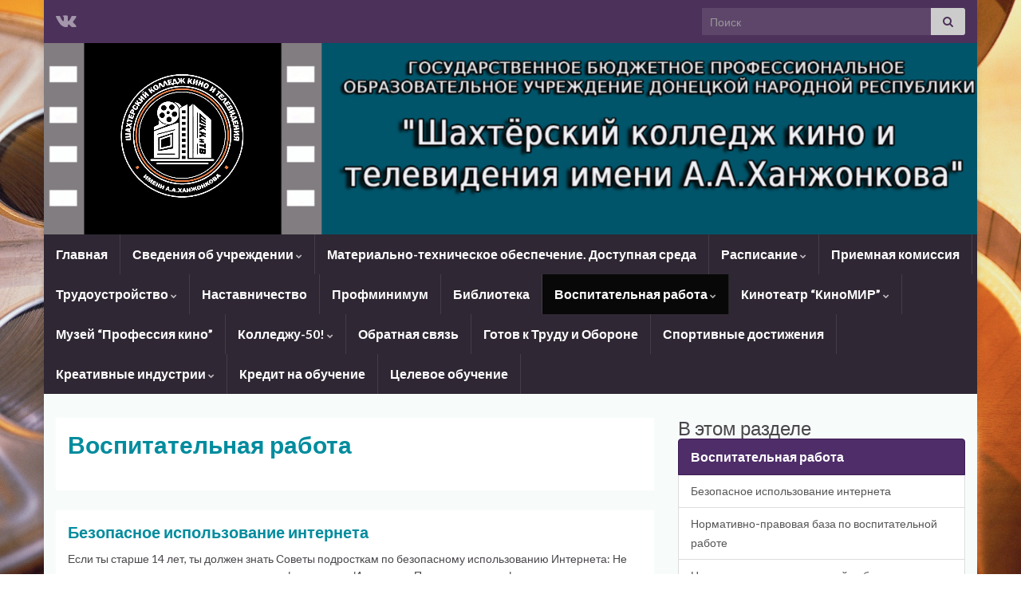

--- FILE ---
content_type: text/html; charset=UTF-8
request_url: https://cinemaskt.ru/%D0%B2%D0%BE%D1%81%D0%BF%D0%B8%D1%82%D0%B0%D1%82%D0%B5%D0%BB%D1%8C%D0%BD%D0%B0%D1%8F-%D1%80%D0%B0%D0%B1%D0%BE%D1%82%D0%B0/
body_size: 25986
content:
<!DOCTYPE html><!--[if IE 7]>
<html class="ie ie7" lang="ru-RU" prefix="og: http://ogp.me/ns#">
<![endif]-->
<!--[if IE 8]>
<html class="ie ie8" lang="ru-RU" prefix="og: http://ogp.me/ns#">
<![endif]-->
<!--[if !(IE 7) & !(IE 8)]><!-->
<html lang="ru-RU" prefix="og: http://ogp.me/ns#">
<!--<![endif]-->
    <head>
        <meta charset="UTF-8">
        <meta http-equiv="X-UA-Compatible" content="IE=edge">
        <meta name="viewport" content="width=device-width, initial-scale=1">
        <title>Воспитательная работа &#8211; ГБПОУ ДНР &quot;Шахтёрский колледж кино и телевидения имени А.А.Ханжонкова&quot;</title>
<meta name='robots' content='max-image-preview:large' />
<link rel="alternate" type="application/rss+xml" title="ГБПОУ ДНР &quot;Шахтёрский колледж кино и телевидения имени А.А.Ханжонкова&quot; &raquo; Лента" href="https://cinemaskt.ru/feed/" />
<link rel="alternate" type="application/rss+xml" title="ГБПОУ ДНР &quot;Шахтёрский колледж кино и телевидения имени А.А.Ханжонкова&quot; &raquo; Лента комментариев" href="https://cinemaskt.ru/comments/feed/" />
<script type="text/javascript">
window._wpemojiSettings = {"baseUrl":"https:\/\/s.w.org\/images\/core\/emoji\/14.0.0\/72x72\/","ext":".png","svgUrl":"https:\/\/s.w.org\/images\/core\/emoji\/14.0.0\/svg\/","svgExt":".svg","source":{"concatemoji":"https:\/\/cinemaskt.ru\/wp-includes\/js\/wp-emoji-release.min.js?ver=6.3.7"}};
/*! This file is auto-generated */
!function(i,n){var o,s,e;function c(e){try{var t={supportTests:e,timestamp:(new Date).valueOf()};sessionStorage.setItem(o,JSON.stringify(t))}catch(e){}}function p(e,t,n){e.clearRect(0,0,e.canvas.width,e.canvas.height),e.fillText(t,0,0);var t=new Uint32Array(e.getImageData(0,0,e.canvas.width,e.canvas.height).data),r=(e.clearRect(0,0,e.canvas.width,e.canvas.height),e.fillText(n,0,0),new Uint32Array(e.getImageData(0,0,e.canvas.width,e.canvas.height).data));return t.every(function(e,t){return e===r[t]})}function u(e,t,n){switch(t){case"flag":return n(e,"\ud83c\udff3\ufe0f\u200d\u26a7\ufe0f","\ud83c\udff3\ufe0f\u200b\u26a7\ufe0f")?!1:!n(e,"\ud83c\uddfa\ud83c\uddf3","\ud83c\uddfa\u200b\ud83c\uddf3")&&!n(e,"\ud83c\udff4\udb40\udc67\udb40\udc62\udb40\udc65\udb40\udc6e\udb40\udc67\udb40\udc7f","\ud83c\udff4\u200b\udb40\udc67\u200b\udb40\udc62\u200b\udb40\udc65\u200b\udb40\udc6e\u200b\udb40\udc67\u200b\udb40\udc7f");case"emoji":return!n(e,"\ud83e\udef1\ud83c\udffb\u200d\ud83e\udef2\ud83c\udfff","\ud83e\udef1\ud83c\udffb\u200b\ud83e\udef2\ud83c\udfff")}return!1}function f(e,t,n){var r="undefined"!=typeof WorkerGlobalScope&&self instanceof WorkerGlobalScope?new OffscreenCanvas(300,150):i.createElement("canvas"),a=r.getContext("2d",{willReadFrequently:!0}),o=(a.textBaseline="top",a.font="600 32px Arial",{});return e.forEach(function(e){o[e]=t(a,e,n)}),o}function t(e){var t=i.createElement("script");t.src=e,t.defer=!0,i.head.appendChild(t)}"undefined"!=typeof Promise&&(o="wpEmojiSettingsSupports",s=["flag","emoji"],n.supports={everything:!0,everythingExceptFlag:!0},e=new Promise(function(e){i.addEventListener("DOMContentLoaded",e,{once:!0})}),new Promise(function(t){var n=function(){try{var e=JSON.parse(sessionStorage.getItem(o));if("object"==typeof e&&"number"==typeof e.timestamp&&(new Date).valueOf()<e.timestamp+604800&&"object"==typeof e.supportTests)return e.supportTests}catch(e){}return null}();if(!n){if("undefined"!=typeof Worker&&"undefined"!=typeof OffscreenCanvas&&"undefined"!=typeof URL&&URL.createObjectURL&&"undefined"!=typeof Blob)try{var e="postMessage("+f.toString()+"("+[JSON.stringify(s),u.toString(),p.toString()].join(",")+"));",r=new Blob([e],{type:"text/javascript"}),a=new Worker(URL.createObjectURL(r),{name:"wpTestEmojiSupports"});return void(a.onmessage=function(e){c(n=e.data),a.terminate(),t(n)})}catch(e){}c(n=f(s,u,p))}t(n)}).then(function(e){for(var t in e)n.supports[t]=e[t],n.supports.everything=n.supports.everything&&n.supports[t],"flag"!==t&&(n.supports.everythingExceptFlag=n.supports.everythingExceptFlag&&n.supports[t]);n.supports.everythingExceptFlag=n.supports.everythingExceptFlag&&!n.supports.flag,n.DOMReady=!1,n.readyCallback=function(){n.DOMReady=!0}}).then(function(){return e}).then(function(){var e;n.supports.everything||(n.readyCallback(),(e=n.source||{}).concatemoji?t(e.concatemoji):e.wpemoji&&e.twemoji&&(t(e.twemoji),t(e.wpemoji)))}))}((window,document),window._wpemojiSettings);
</script>
<style type="text/css">
img.wp-smiley,
img.emoji {
	display: inline !important;
	border: none !important;
	box-shadow: none !important;
	height: 1em !important;
	width: 1em !important;
	margin: 0 0.07em !important;
	vertical-align: -0.1em !important;
	background: none !important;
	padding: 0 !important;
}
</style>
	<link rel='stylesheet' id='wp-block-library-css' href='https://cinemaskt.ru/wp-includes/css/dist/block-library/style.min.css?ver=6.3.7' type='text/css' media='all' />
<style id='classic-theme-styles-inline-css' type='text/css'>
/*! This file is auto-generated */
.wp-block-button__link{color:#fff;background-color:#32373c;border-radius:9999px;box-shadow:none;text-decoration:none;padding:calc(.667em + 2px) calc(1.333em + 2px);font-size:1.125em}.wp-block-file__button{background:#32373c;color:#fff;text-decoration:none}
</style>
<style id='global-styles-inline-css' type='text/css'>
body{--wp--preset--color--black: #000000;--wp--preset--color--cyan-bluish-gray: #abb8c3;--wp--preset--color--white: #ffffff;--wp--preset--color--pale-pink: #f78da7;--wp--preset--color--vivid-red: #cf2e2e;--wp--preset--color--luminous-vivid-orange: #ff6900;--wp--preset--color--luminous-vivid-amber: #fcb900;--wp--preset--color--light-green-cyan: #7bdcb5;--wp--preset--color--vivid-green-cyan: #00d084;--wp--preset--color--pale-cyan-blue: #8ed1fc;--wp--preset--color--vivid-cyan-blue: #0693e3;--wp--preset--color--vivid-purple: #9b51e0;--wp--preset--gradient--vivid-cyan-blue-to-vivid-purple: linear-gradient(135deg,rgba(6,147,227,1) 0%,rgb(155,81,224) 100%);--wp--preset--gradient--light-green-cyan-to-vivid-green-cyan: linear-gradient(135deg,rgb(122,220,180) 0%,rgb(0,208,130) 100%);--wp--preset--gradient--luminous-vivid-amber-to-luminous-vivid-orange: linear-gradient(135deg,rgba(252,185,0,1) 0%,rgba(255,105,0,1) 100%);--wp--preset--gradient--luminous-vivid-orange-to-vivid-red: linear-gradient(135deg,rgba(255,105,0,1) 0%,rgb(207,46,46) 100%);--wp--preset--gradient--very-light-gray-to-cyan-bluish-gray: linear-gradient(135deg,rgb(238,238,238) 0%,rgb(169,184,195) 100%);--wp--preset--gradient--cool-to-warm-spectrum: linear-gradient(135deg,rgb(74,234,220) 0%,rgb(151,120,209) 20%,rgb(207,42,186) 40%,rgb(238,44,130) 60%,rgb(251,105,98) 80%,rgb(254,248,76) 100%);--wp--preset--gradient--blush-light-purple: linear-gradient(135deg,rgb(255,206,236) 0%,rgb(152,150,240) 100%);--wp--preset--gradient--blush-bordeaux: linear-gradient(135deg,rgb(254,205,165) 0%,rgb(254,45,45) 50%,rgb(107,0,62) 100%);--wp--preset--gradient--luminous-dusk: linear-gradient(135deg,rgb(255,203,112) 0%,rgb(199,81,192) 50%,rgb(65,88,208) 100%);--wp--preset--gradient--pale-ocean: linear-gradient(135deg,rgb(255,245,203) 0%,rgb(182,227,212) 50%,rgb(51,167,181) 100%);--wp--preset--gradient--electric-grass: linear-gradient(135deg,rgb(202,248,128) 0%,rgb(113,206,126) 100%);--wp--preset--gradient--midnight: linear-gradient(135deg,rgb(2,3,129) 0%,rgb(40,116,252) 100%);--wp--preset--font-size--small: 14px;--wp--preset--font-size--medium: 20px;--wp--preset--font-size--large: 20px;--wp--preset--font-size--x-large: 42px;--wp--preset--font-size--tiny: 10px;--wp--preset--font-size--regular: 16px;--wp--preset--font-size--larger: 26px;--wp--preset--spacing--20: 0.44rem;--wp--preset--spacing--30: 0.67rem;--wp--preset--spacing--40: 1rem;--wp--preset--spacing--50: 1.5rem;--wp--preset--spacing--60: 2.25rem;--wp--preset--spacing--70: 3.38rem;--wp--preset--spacing--80: 5.06rem;--wp--preset--shadow--natural: 6px 6px 9px rgba(0, 0, 0, 0.2);--wp--preset--shadow--deep: 12px 12px 50px rgba(0, 0, 0, 0.4);--wp--preset--shadow--sharp: 6px 6px 0px rgba(0, 0, 0, 0.2);--wp--preset--shadow--outlined: 6px 6px 0px -3px rgba(255, 255, 255, 1), 6px 6px rgba(0, 0, 0, 1);--wp--preset--shadow--crisp: 6px 6px 0px rgba(0, 0, 0, 1);}:where(.is-layout-flex){gap: 0.5em;}:where(.is-layout-grid){gap: 0.5em;}body .is-layout-flow > .alignleft{float: left;margin-inline-start: 0;margin-inline-end: 2em;}body .is-layout-flow > .alignright{float: right;margin-inline-start: 2em;margin-inline-end: 0;}body .is-layout-flow > .aligncenter{margin-left: auto !important;margin-right: auto !important;}body .is-layout-constrained > .alignleft{float: left;margin-inline-start: 0;margin-inline-end: 2em;}body .is-layout-constrained > .alignright{float: right;margin-inline-start: 2em;margin-inline-end: 0;}body .is-layout-constrained > .aligncenter{margin-left: auto !important;margin-right: auto !important;}body .is-layout-constrained > :where(:not(.alignleft):not(.alignright):not(.alignfull)){max-width: var(--wp--style--global--content-size);margin-left: auto !important;margin-right: auto !important;}body .is-layout-constrained > .alignwide{max-width: var(--wp--style--global--wide-size);}body .is-layout-flex{display: flex;}body .is-layout-flex{flex-wrap: wrap;align-items: center;}body .is-layout-flex > *{margin: 0;}body .is-layout-grid{display: grid;}body .is-layout-grid > *{margin: 0;}:where(.wp-block-columns.is-layout-flex){gap: 2em;}:where(.wp-block-columns.is-layout-grid){gap: 2em;}:where(.wp-block-post-template.is-layout-flex){gap: 1.25em;}:where(.wp-block-post-template.is-layout-grid){gap: 1.25em;}.has-black-color{color: var(--wp--preset--color--black) !important;}.has-cyan-bluish-gray-color{color: var(--wp--preset--color--cyan-bluish-gray) !important;}.has-white-color{color: var(--wp--preset--color--white) !important;}.has-pale-pink-color{color: var(--wp--preset--color--pale-pink) !important;}.has-vivid-red-color{color: var(--wp--preset--color--vivid-red) !important;}.has-luminous-vivid-orange-color{color: var(--wp--preset--color--luminous-vivid-orange) !important;}.has-luminous-vivid-amber-color{color: var(--wp--preset--color--luminous-vivid-amber) !important;}.has-light-green-cyan-color{color: var(--wp--preset--color--light-green-cyan) !important;}.has-vivid-green-cyan-color{color: var(--wp--preset--color--vivid-green-cyan) !important;}.has-pale-cyan-blue-color{color: var(--wp--preset--color--pale-cyan-blue) !important;}.has-vivid-cyan-blue-color{color: var(--wp--preset--color--vivid-cyan-blue) !important;}.has-vivid-purple-color{color: var(--wp--preset--color--vivid-purple) !important;}.has-black-background-color{background-color: var(--wp--preset--color--black) !important;}.has-cyan-bluish-gray-background-color{background-color: var(--wp--preset--color--cyan-bluish-gray) !important;}.has-white-background-color{background-color: var(--wp--preset--color--white) !important;}.has-pale-pink-background-color{background-color: var(--wp--preset--color--pale-pink) !important;}.has-vivid-red-background-color{background-color: var(--wp--preset--color--vivid-red) !important;}.has-luminous-vivid-orange-background-color{background-color: var(--wp--preset--color--luminous-vivid-orange) !important;}.has-luminous-vivid-amber-background-color{background-color: var(--wp--preset--color--luminous-vivid-amber) !important;}.has-light-green-cyan-background-color{background-color: var(--wp--preset--color--light-green-cyan) !important;}.has-vivid-green-cyan-background-color{background-color: var(--wp--preset--color--vivid-green-cyan) !important;}.has-pale-cyan-blue-background-color{background-color: var(--wp--preset--color--pale-cyan-blue) !important;}.has-vivid-cyan-blue-background-color{background-color: var(--wp--preset--color--vivid-cyan-blue) !important;}.has-vivid-purple-background-color{background-color: var(--wp--preset--color--vivid-purple) !important;}.has-black-border-color{border-color: var(--wp--preset--color--black) !important;}.has-cyan-bluish-gray-border-color{border-color: var(--wp--preset--color--cyan-bluish-gray) !important;}.has-white-border-color{border-color: var(--wp--preset--color--white) !important;}.has-pale-pink-border-color{border-color: var(--wp--preset--color--pale-pink) !important;}.has-vivid-red-border-color{border-color: var(--wp--preset--color--vivid-red) !important;}.has-luminous-vivid-orange-border-color{border-color: var(--wp--preset--color--luminous-vivid-orange) !important;}.has-luminous-vivid-amber-border-color{border-color: var(--wp--preset--color--luminous-vivid-amber) !important;}.has-light-green-cyan-border-color{border-color: var(--wp--preset--color--light-green-cyan) !important;}.has-vivid-green-cyan-border-color{border-color: var(--wp--preset--color--vivid-green-cyan) !important;}.has-pale-cyan-blue-border-color{border-color: var(--wp--preset--color--pale-cyan-blue) !important;}.has-vivid-cyan-blue-border-color{border-color: var(--wp--preset--color--vivid-cyan-blue) !important;}.has-vivid-purple-border-color{border-color: var(--wp--preset--color--vivid-purple) !important;}.has-vivid-cyan-blue-to-vivid-purple-gradient-background{background: var(--wp--preset--gradient--vivid-cyan-blue-to-vivid-purple) !important;}.has-light-green-cyan-to-vivid-green-cyan-gradient-background{background: var(--wp--preset--gradient--light-green-cyan-to-vivid-green-cyan) !important;}.has-luminous-vivid-amber-to-luminous-vivid-orange-gradient-background{background: var(--wp--preset--gradient--luminous-vivid-amber-to-luminous-vivid-orange) !important;}.has-luminous-vivid-orange-to-vivid-red-gradient-background{background: var(--wp--preset--gradient--luminous-vivid-orange-to-vivid-red) !important;}.has-very-light-gray-to-cyan-bluish-gray-gradient-background{background: var(--wp--preset--gradient--very-light-gray-to-cyan-bluish-gray) !important;}.has-cool-to-warm-spectrum-gradient-background{background: var(--wp--preset--gradient--cool-to-warm-spectrum) !important;}.has-blush-light-purple-gradient-background{background: var(--wp--preset--gradient--blush-light-purple) !important;}.has-blush-bordeaux-gradient-background{background: var(--wp--preset--gradient--blush-bordeaux) !important;}.has-luminous-dusk-gradient-background{background: var(--wp--preset--gradient--luminous-dusk) !important;}.has-pale-ocean-gradient-background{background: var(--wp--preset--gradient--pale-ocean) !important;}.has-electric-grass-gradient-background{background: var(--wp--preset--gradient--electric-grass) !important;}.has-midnight-gradient-background{background: var(--wp--preset--gradient--midnight) !important;}.has-small-font-size{font-size: var(--wp--preset--font-size--small) !important;}.has-medium-font-size{font-size: var(--wp--preset--font-size--medium) !important;}.has-large-font-size{font-size: var(--wp--preset--font-size--large) !important;}.has-x-large-font-size{font-size: var(--wp--preset--font-size--x-large) !important;}
.wp-block-navigation a:where(:not(.wp-element-button)){color: inherit;}
:where(.wp-block-post-template.is-layout-flex){gap: 1.25em;}:where(.wp-block-post-template.is-layout-grid){gap: 1.25em;}
:where(.wp-block-columns.is-layout-flex){gap: 2em;}:where(.wp-block-columns.is-layout-grid){gap: 2em;}
.wp-block-pullquote{font-size: 1.5em;line-height: 1.6;}
</style>
<link rel='stylesheet' id='bootstrap-css' href='https://cinemaskt.ru/wp-content/themes/graphene/bootstrap/css/bootstrap.min.css?ver=6.3.7' type='text/css' media='all' />
<link rel='stylesheet' id='font-awesome-css' href='https://cinemaskt.ru/wp-content/themes/graphene/fonts/font-awesome/css/font-awesome.min.css?ver=6.3.7' type='text/css' media='all' />
<link rel='stylesheet' id='graphene-css' href='https://cinemaskt.ru/wp-content/themes/graphene/style.css?ver=2.9' type='text/css' media='screen' />
<link rel='stylesheet' id='graphene-responsive-css' href='https://cinemaskt.ru/wp-content/themes/graphene/responsive.css?ver=2.9' type='text/css' media='all' />
<link rel='stylesheet' id='graphene-blocks-css' href='https://cinemaskt.ru/wp-content/themes/graphene/blocks.css?ver=2.9' type='text/css' media='all' />
<script type='text/javascript' id='wp-statistics-tracker-js-extra'>
/* <![CDATA[ */
var WP_Statistics_Tracker_Object = {"hitRequestUrl":"https:\/\/cinemaskt.ru\/wp-json\/wp-statistics\/v2\/hit?wp_statistics_hit_rest=yes&track_all=1&current_page_type=page&current_page_id=1657&search_query&page_uri=LyVEMCVCMiVEMCVCRSVEMSU4MSVEMCVCRiVEMCVCOCVEMSU4MiVEMCVCMCVEMSU4MiVEMCVCNSVEMCVCQiVEMSU4QyVEMCVCRCVEMCVCMCVEMSU4Ri0lRDElODAlRDAlQjAlRDAlQjElRDAlQkUlRDElODIlRDAlQjAv","keepOnlineRequestUrl":"https:\/\/cinemaskt.ru\/wp-json\/wp-statistics\/v2\/online?wp_statistics_hit_rest=yes&track_all=1&current_page_type=page&current_page_id=1657&search_query&page_uri=LyVEMCVCMiVEMCVCRSVEMSU4MSVEMCVCRiVEMCVCOCVEMSU4MiVEMCVCMCVEMSU4MiVEMCVCNSVEMCVCQiVEMSU4QyVEMCVCRCVEMCVCMCVEMSU4Ri0lRDElODAlRDAlQjAlRDAlQjElRDAlQkUlRDElODIlRDAlQjAv","option":{"dntEnabled":false,"cacheCompatibility":false}};
/* ]]> */
</script>
<script type='text/javascript' src='https://cinemaskt.ru/wp-content/plugins/wp-statistics/assets/js/tracker.js?ver=6.3.7' id='wp-statistics-tracker-js'></script>
<script type='text/javascript' src='https://cinemaskt.ru/wp-includes/js/jquery/jquery.min.js?ver=3.7.0' id='jquery-core-js'></script>
<script type='text/javascript' src='https://cinemaskt.ru/wp-includes/js/jquery/jquery-migrate.min.js?ver=3.4.1' id='jquery-migrate-js'></script>
<script defer type='text/javascript' src='https://cinemaskt.ru/wp-content/themes/graphene/bootstrap/js/bootstrap.min.js?ver=2.9' id='bootstrap-js'></script>
<script defer type='text/javascript' src='https://cinemaskt.ru/wp-content/themes/graphene/js/bootstrap-hover-dropdown/bootstrap-hover-dropdown.min.js?ver=2.9' id='bootstrap-hover-dropdown-js'></script>
<script defer type='text/javascript' src='https://cinemaskt.ru/wp-content/themes/graphene/js/bootstrap-submenu/bootstrap-submenu.min.js?ver=2.9' id='bootstrap-submenu-js'></script>
<script defer type='text/javascript' src='https://cinemaskt.ru/wp-content/themes/graphene/js/jquery.infinitescroll.min.js?ver=2.9' id='infinite-scroll-js'></script>
<script type='text/javascript' id='graphene-js-extra'>
/* <![CDATA[ */
var grapheneJS = {"siteurl":"https:\/\/cinemaskt.ru","ajaxurl":"https:\/\/cinemaskt.ru\/wp-admin\/admin-ajax.php","templateUrl":"https:\/\/cinemaskt.ru\/wp-content\/themes\/graphene","isSingular":"1","enableStickyMenu":"","shouldShowComments":"1","commentsOrder":"newest","sliderDisable":"1","sliderInterval":"2000","infScrollBtnLbl":"\u0427\u0438\u0442\u0430\u0442\u044c \u0434\u0430\u043b\u0435\u0435","infScrollOn":"","infScrollCommentsOn":"1","totalPosts":"1","postsPerPage":"35","isPageNavi":"","infScrollMsgText":"Fetching window.grapheneInfScrollItemsPerPage of window.grapheneInfScrollItemsLeft items left ...","infScrollMsgTextPlural":"Fetching window.grapheneInfScrollItemsPerPage of window.grapheneInfScrollItemsLeft items left ...","infScrollFinishedText":"\u0412\u0441\u0451 \u0437\u0430\u0433\u0440\u0443\u0436\u0435\u043d\u043e!","commentsPerPage":"50","totalComments":"0","infScrollCommentsMsg":"Fetching window.grapheneInfScrollCommentsPerPage of window.grapheneInfScrollCommentsLeft comments left ...","infScrollCommentsMsgPlural":"Fetching window.grapheneInfScrollCommentsPerPage of window.grapheneInfScrollCommentsLeft comments left ...","infScrollCommentsFinishedMsg":"\u0412\u0441\u0435 \u043a\u043e\u043c\u043c\u0435\u043d\u0442\u0430\u0440\u0438\u0438 \u0437\u0430\u0433\u0440\u0443\u0436\u0435\u043d\u044b!","disableLiveSearch":"1","txtNoResult":"No result found.","isMasonry":""};
/* ]]> */
</script>
<script defer type='text/javascript' src='https://cinemaskt.ru/wp-content/themes/graphene/js/graphene.js?ver=2.9' id='graphene-js'></script>
<link rel="https://api.w.org/" href="https://cinemaskt.ru/wp-json/" /><link rel="alternate" type="application/json" href="https://cinemaskt.ru/wp-json/wp/v2/pages/1657" /><link rel="EditURI" type="application/rsd+xml" title="RSD" href="https://cinemaskt.ru/xmlrpc.php?rsd" />
<meta name="generator" content="WordPress 6.3.7" />
<link rel="canonical" href="https://cinemaskt.ru/%d0%b2%d0%be%d1%81%d0%bf%d0%b8%d1%82%d0%b0%d1%82%d0%b5%d0%bb%d1%8c%d0%bd%d0%b0%d1%8f-%d1%80%d0%b0%d0%b1%d0%be%d1%82%d0%b0/" />
<link rel='shortlink' href='https://cinemaskt.ru/?p=1657' />
<link rel="alternate" type="application/json+oembed" href="https://cinemaskt.ru/wp-json/oembed/1.0/embed?url=https%3A%2F%2Fcinemaskt.ru%2F%25d0%25b2%25d0%25be%25d1%2581%25d0%25bf%25d0%25b8%25d1%2582%25d0%25b0%25d1%2582%25d0%25b5%25d0%25bb%25d1%258c%25d0%25bd%25d0%25b0%25d1%258f-%25d1%2580%25d0%25b0%25d0%25b1%25d0%25be%25d1%2582%25d0%25b0%2F" />
<link rel="alternate" type="text/xml+oembed" href="https://cinemaskt.ru/wp-json/oembed/1.0/embed?url=https%3A%2F%2Fcinemaskt.ru%2F%25d0%25b2%25d0%25be%25d1%2581%25d0%25bf%25d0%25b8%25d1%2582%25d0%25b0%25d1%2582%25d0%25b5%25d0%25bb%25d1%258c%25d0%25bd%25d0%25b0%25d1%258f-%25d1%2580%25d0%25b0%25d0%25b1%25d0%25be%25d1%2582%25d0%25b0%2F&#038;format=xml" />
<!-- Analytics by WP Statistics v14.1.6.2 - https://wp-statistics.com/ -->
		<script>
		   WebFontConfig = {
		      google: { 
		      	families: ["Lato:400,400i,700,700i&display=swap"]		      }
		   };

		   (function(d) {
		      var wf = d.createElement('script'), s = d.scripts[0];
		      wf.src = 'https://ajax.googleapis.com/ajax/libs/webfont/1.6.26/webfont.js';
		      wf.async = true;
		      s.parentNode.insertBefore(wf, s);
		   })(document);
		</script>
	<style type="text/css">
#content, body > .container > .panel-layout, #header {background-color: #f7fcfb}.post-title, .post-title a, .post-title a:hover, .post-title a:visited {color: #008C9E}a, .post .date .day, .pagination>li>a, .pagination>li>a:hover, .pagination>li>span, #comments > h4.current a, #comments > h4.current a .fa, .post-nav-top p, .post-nav-top a, .autocomplete-suggestions strong {color: #008C9E}a:focus, a:hover, .post-nav-top a:hover {color: #005F6B}.sidebar .sidebar-wrap {background-color: #f7fcfb; border-color: #d3d3d3}.btn, .btn:focus, .btn:hover, .btn a, .Button, .colour-preview .button, input[type="submit"], button[type="submit"], #commentform #submit, .wpsc_buy_button, #back-to-top, .wp-block-button .wp-block-button__link:not(.has-background) {background: #005F6B; color: #ffffff} .wp-block-button.is-style-outline .wp-block-button__link {background:transparent; border-color: #005F6B}.btn.btn-outline, .btn.btn-outline:hover {color: #005F6B;border-color: #005F6B}.post-nav-top, .archive-title, .page-title, .term-desc, .breadcrumb {background-color: #06454c; border-color: #6b3589}.archive-title span {color: #b6d2d5}.page-title, .archive-title, .term-desc {color: #eae9e9}#comments ol.children li.bypostauthor, #comments li.bypostauthor.comment {border-color: #005F6B}#footer, .graphene-footer{background-color:#1f1a22;color:#5e79f2}.header_title, .header_title a, .header_title a:visited, .header_title a:hover, .header_desc {color:#blank}.carousel, .carousel .item{height:250px}@media (max-width: 991px) {.carousel, .carousel .item{height:250px}}#header{max-height:240px}.post-title, .post-title a, .post-title a:hover, .post-title a:visited{ color: #008C9E }
</style>
		<script type="application/ld+json">{"@context":"http:\/\/schema.org","@type":"WebPage","mainEntityOfPage":"https:\/\/cinemaskt.ru\/%d0%b2%d0%be%d1%81%d0%bf%d0%b8%d1%82%d0%b0%d1%82%d0%b5%d0%bb%d1%8c%d0%bd%d0%b0%d1%8f-%d1%80%d0%b0%d0%b1%d0%be%d1%82%d0%b0\/","publisher":{"@type":"Organization","name":"\u0413\u0411\u041f\u041e\u0423 \u0414\u041d\u0420 &quot;\u0428\u0430\u0445\u0442\u0451\u0440\u0441\u043a\u0438\u0439 \u043a\u043e\u043b\u043b\u0435\u0434\u0436 \u043a\u0438\u043d\u043e \u0438 \u0442\u0435\u043b\u0435\u0432\u0438\u0434\u0435\u043d\u0438\u044f \u0438\u043c\u0435\u043d\u0438 \u0410.\u0410.\u0425\u0430\u043d\u0436\u043e\u043d\u043a\u043e\u0432\u0430&quot;","logo":{"@type":"ImageObject","url":"https:\/\/cinemaskt.ru\/wp-content\/uploads\/2025\/02\/cropped-5c379dfd-d544-4bf3-b9b7-f88ec0e2f80d-scaled-1-32x32.jpg","height":32,"width":32}},"headline":"\u0412\u043e\u0441\u043f\u0438\u0442\u0430\u0442\u0435\u043b\u044c\u043d\u0430\u044f \u0440\u0430\u0431\u043e\u0442\u0430","datePublished":"2020-04-01T22:38:51+00:00","dateModified":"2022-04-20T08:43:00+00:00","description":"","author":{"@type":"Person","name":"\u041e\u043a\u0441\u0430\u043d\u0430 \u0421\u0435\u0440\u0433\u0435\u0435\u0432\u043d\u0430"},"image":["https:\/\/cinemaskt.ru\/wp-content\/uploads\/2021\/09\/img9.jpg","https:\/\/cinemaskt.ru\/wp-content\/uploads\/2021\/09\/img9-750x563.jpg","https:\/\/cinemaskt.ru\/wp-content\/uploads\/2021\/09\/vbP5t4D3A9U-750x421.jpg"]}</script>
	<style type="text/css" id="custom-background-css">
body.custom-background { background-color: #ffffff; background-image: url("https://cinemaskt.ru/wp-content/uploads/2016/10/background-fullhd.jpg"); background-position: right top; background-size: cover; background-repeat: no-repeat; background-attachment: fixed; }
</style>
	<meta property="og:type" content="article" />
<meta property="og:title" content="Воспитательная работа" />
<meta property="og:url" content="https://cinemaskt.ru/%d0%b2%d0%be%d1%81%d0%bf%d0%b8%d1%82%d0%b0%d1%82%d0%b5%d0%bb%d1%8c%d0%bd%d0%b0%d1%8f-%d1%80%d0%b0%d0%b1%d0%be%d1%82%d0%b0/" />
<meta property="og:site_name" content="ГБПОУ ДНР &quot;Шахтёрский колледж кино и телевидения имени А.А.Ханжонкова&quot;" />
<meta property="og:description" content="" />
<meta property="og:updated_time" content="2022-04-20T08:43:00+00:00" />
<meta property="article:modified_time" content="2022-04-20T08:43:00+00:00" />
<meta property="article:published_time" content="2020-04-01T22:38:51+00:00" />
<meta property="og:image" content="https://cinemaskt.ru/wp-content/uploads/2021/09/vbP5t4D3A9U.jpg" />
<meta property="og:image:width" content="1122" />
<meta property="og:image:height" content="630" />
<link rel="icon" href="https://cinemaskt.ru/wp-content/uploads/2025/02/cropped-5c379dfd-d544-4bf3-b9b7-f88ec0e2f80d-scaled-1-32x32.jpg" sizes="32x32" />
<link rel="icon" href="https://cinemaskt.ru/wp-content/uploads/2025/02/cropped-5c379dfd-d544-4bf3-b9b7-f88ec0e2f80d-scaled-1-192x192.jpg" sizes="192x192" />
<link rel="apple-touch-icon" href="https://cinemaskt.ru/wp-content/uploads/2025/02/cropped-5c379dfd-d544-4bf3-b9b7-f88ec0e2f80d-scaled-1-180x180.jpg" />
<meta name="msapplication-TileImage" content="https://cinemaskt.ru/wp-content/uploads/2025/02/cropped-5c379dfd-d544-4bf3-b9b7-f88ec0e2f80d-scaled-1-270x270.jpg" />
    <!-- BEGIN Google Analytics script -->
    	<script>
  (function(i,s,o,g,r,a,m){i['GoogleAnalyticsObject']=r;i[r]=i[r]||function(){
  (i[r].q=i[r].q||[]).push(arguments)},i[r].l=1*new Date();a=s.createElement(o),
  m=s.getElementsByTagName(o)[0];a.async=1;a.src=g;m.parentNode.insertBefore(a,m)
  })(window,document,'script','https://www.google-analytics.com/analytics.js','ga');

  ga('create', 'UA-84828841-1', 'auto');
  ga('send', 'pageview');

</script>    <!-- END Google Analytics script -->
        </head>
    <body class="page-template-default page page-id-1657 page-parent custom-background wp-embed-responsive full-width-slider layout-boxed two_col_left two-columns singular unequal-content-bgs equal-widget-bg">
        
        <div class="container boxed-wrapper">
            
                            <div id="top-bar" class="row clearfix top-bar ">
                    
                                                    
                            <div class="col-md-12 top-bar-items">
                                
                                                                                                    	<ul class="social-profiles">
							
			            <li class="social-profile social-profile-vk">
			            	<a href="https://vk.com/club101905873" title="Группа VK" id="social-id-1" class="mysocial social-vk" target="_blank">
			            				                            <i class="fa fa-vk"></i>
		                        			            	</a>
			            </li>
		            
		    	    </ul>
                                    
                                                                    <button type="button" class="search-toggle navbar-toggle collapsed" data-toggle="collapse" data-target="#top_search">
                                        <span class="sr-only">Вкл/выкл формы поиска</span>
                                        <i class="fa fa-search-plus"></i>
                                    </button>

                                    <div id="top_search" class="top-search-form">
                                        <form class="searchform" method="get" action="https://cinemaskt.ru">
	<div class="input-group">
		<div class="form-group live-search-input">
			<label for="s" class="screen-reader-text">Search for:</label>
		    <input type="text" id="s" name="s" class="form-control" placeholder="Поиск">
		    		</div>
	    <span class="input-group-btn">
	    	<button class="btn btn-default" type="submit"><i class="fa fa-search"></i></button>
	    </span>
    </div>
    </form>                                                                            </div>
                                
                                                            </div>

                        
                                    </div>
            

            <div id="header" class="row">

                <img width="1170" height="240" src="https://cinemaskt.ru/wp-content/uploads/2025/02/cropped-Фон-fotor-20250205185234.jpg" class="attachment-1170x240 size-1170x240" alt="cropped-Фон-fotor-20250205185234" decoding="async" title="cropped-Фон-fotor-20250205185234" fetchpriority="high" srcset="https://cinemaskt.ru/wp-content/uploads/2025/02/cropped-Фон-fotor-20250205185234.jpg 1170w, https://cinemaskt.ru/wp-content/uploads/2025/02/cropped-Фон-fotor-20250205185234-300x62.jpg 300w, https://cinemaskt.ru/wp-content/uploads/2025/02/cropped-Фон-fotor-20250205185234-768x158.jpg 768w, https://cinemaskt.ru/wp-content/uploads/2025/02/cropped-Фон-fotor-20250205185234-750x154.jpg 750w" sizes="(max-width: 1170px) 100vw, 1170px" />                
                                    <a href="https://cinemaskt.ru" id="header_img_link" title="Вернуться на главную страницу">&nbsp;</a>                            </div>


                        <nav class="navbar row navbar-inverse">

                <div class="navbar-header align-center">
                		                    <button type="button" class="navbar-toggle collapsed" data-toggle="collapse" data-target="#header-menu-wrap, #secondary-menu-wrap">
	                        <span class="sr-only">Вкл/выкл навигации</span>
	                        <span class="icon-bar"></span>
	                        <span class="icon-bar"></span>
	                        <span class="icon-bar"></span>
	                    </button>
                	                    
                    
                                            <p class="header_title mobile-only">
                            <a href="https://cinemaskt.ru" title="Вернуться на главную страницу">                                ГБПОУ ДНР &quot;Шахтёрский колледж кино и телевидения имени А.А.Ханжонкова&quot;                            </a>                        </p>
                    
                                            
                                    </div>

                                    <div class="collapse navbar-collapse" id="header-menu-wrap">

            			<ul id="header-menu" class="nav navbar-nav flip"><li id="menu-item-184" class="menu-item menu-item-type-post_type menu-item-object-page menu-item-184"><a href="https://cinemaskt.ru/%d0%b3%d0%bb%d0%b0%d0%b2%d0%bd%d0%b0%d1%8f/">Главная</a></li>
<li id="menu-item-6" class="menu-item menu-item-type-post_type menu-item-object-page menu-item-has-children menu-item-6"><a href="https://cinemaskt.ru/%d0%be%d1%81%d0%bd%d0%be%d0%b2%d0%bd%d1%8b%d0%b5-%d1%81%d0%b2%d0%b5%d0%b4%d0%b5%d0%bd%d0%b8%d1%8f-%d0%be-%d1%82%d0%b5%d1%85%d0%bd%d0%b8%d0%ba%d1%83%d0%bc%d0%b5/" class="dropdown-toggle" data-toggle="dropdown" data-submenu="1" data-depth="10" data-hover="dropdown" data-delay="0">Сведения об учреждении <i class="fa fa-chevron-down"></i></a>
<ul class="dropdown-menu">
	<li id="menu-item-10" class="menu-item menu-item-type-post_type menu-item-object-page menu-item-10"><a href="https://cinemaskt.ru/%d0%be%d1%81%d0%bd%d0%be%d0%b2%d0%bd%d1%8b%d0%b5-%d1%81%d0%b2%d0%b5%d0%b4%d0%b5%d0%bd%d0%b8%d1%8f-%d0%be-%d1%82%d0%b5%d1%85%d0%bd%d0%b8%d0%ba%d1%83%d0%bc%d0%b5/%d0%be%d1%81%d0%bd%d0%be%d0%b2%d0%bd%d1%8b%d0%b5-%d1%81%d0%b2%d0%b5%d0%b4%d0%b5%d0%bd%d0%b8%d1%8f/">Основные сведения</a></li>
	<li id="menu-item-258" class="menu-item menu-item-type-post_type menu-item-object-page menu-item-has-children menu-item-258 dropdown-submenu"><a href="https://cinemaskt.ru/%d0%be%d1%81%d0%bd%d0%be%d0%b2%d0%bd%d1%8b%d0%b5-%d1%81%d0%b2%d0%b5%d0%b4%d0%b5%d0%bd%d0%b8%d1%8f-%d0%be-%d1%82%d0%b5%d1%85%d0%bd%d0%b8%d0%ba%d1%83%d0%bc%d0%b5/%d1%81%d1%82%d1%80%d1%83%d0%ba%d1%82%d1%83%d1%80%d0%b0-%d0%b8-%d0%be%d1%80%d0%b3%d0%b0%d0%bd%d1%8b-%d1%83%d0%bf%d1%80%d0%b0%d0%b2%d0%bb%d0%b5%d0%bd%d0%b8%d1%8f/">Структура и органы управления <i class="fa fa-chevron-right"></i></a>
	<ul class="dropdown-menu">
		<li id="menu-item-259" class="menu-item menu-item-type-post_type menu-item-object-page menu-item-has-children menu-item-259 dropdown-submenu"><a href="https://cinemaskt.ru/%d0%be%d1%81%d0%bd%d0%be%d0%b2%d0%bd%d1%8b%d0%b5-%d1%81%d0%b2%d0%b5%d0%b4%d0%b5%d0%bd%d0%b8%d1%8f-%d0%be-%d1%82%d0%b5%d1%85%d0%bd%d0%b8%d0%ba%d1%83%d0%bc%d0%b5/%d1%81%d1%82%d1%80%d1%83%d0%ba%d1%82%d1%83%d1%80%d0%b0-%d0%b8-%d0%be%d1%80%d0%b3%d0%b0%d0%bd%d1%8b-%d1%83%d0%bf%d1%80%d0%b0%d0%b2%d0%bb%d0%b5%d0%bd%d0%b8%d1%8f/%d1%81%d1%82%d1%80%d1%83%d0%ba%d1%82%d1%83%d1%80%d0%b0-%d1%83%d0%bf%d1%80%d0%b0%d0%b2%d0%bb%d0%b5%d0%bd%d0%b8%d1%8f/">Структура управления <i class="fa fa-chevron-right"></i></a>
		<ul class="dropdown-menu">
			<li id="menu-item-16136" class="menu-item menu-item-type-post_type menu-item-object-page menu-item-16136"><a href="https://cinemaskt.ru/%d0%bf%d0%be%d0%bb%d0%be%d0%b6%d0%b5%d0%bd%d0%b8%d1%8f-%d0%be-%d1%81%d1%82%d1%80%d1%83%d0%ba%d1%82%d1%83%d1%80%d0%bd%d1%8b%d1%85-%d0%bf%d0%be%d0%b4%d1%80%d0%b0%d0%b7%d0%b4%d0%b5%d0%bb%d0%b5%d0%bd/">Положения о структурных подразделениях</a></li>
		</ul>
</li>
		<li id="menu-item-15730" class="menu-item menu-item-type-post_type menu-item-object-page menu-item-15730"><a href="https://cinemaskt.ru/%d0%be%d1%80%d0%b3%d0%b0%d0%bd%d1%8b-%d1%83%d0%bf%d1%80%d0%b0%d0%b2%d0%bb%d0%b5%d0%bd%d0%b8%d1%8f/">Органы управления</a></li>
	</ul>
</li>
	<li id="menu-item-261" class="menu-item menu-item-type-post_type menu-item-object-page menu-item-has-children menu-item-261 dropdown-submenu"><a href="https://cinemaskt.ru/%d0%be%d1%81%d0%bd%d0%be%d0%b2%d0%bd%d1%8b%d0%b5-%d1%81%d0%b2%d0%b5%d0%b4%d0%b5%d0%bd%d0%b8%d1%8f-%d0%be-%d1%82%d0%b5%d1%85%d0%bd%d0%b8%d0%ba%d1%83%d0%bc%d0%b5/%d0%b4%d0%be%d0%ba%d1%83%d0%bc%d0%b5%d0%bd%d1%82%d1%8b/">Документы <i class="fa fa-chevron-right"></i></a>
	<ul class="dropdown-menu">
		<li id="menu-item-14063" class="menu-item menu-item-type-post_type menu-item-object-page menu-item-14063"><a href="https://cinemaskt.ru/%d1%80%d0%b5%d0%b6%d0%b8%d0%bc-%d0%b7%d0%b0%d0%bd%d1%8f%d1%82%d0%b8%d0%b9-%d0%be%d0%b1%d1%83%d1%87%d0%b0%d1%8e%d1%89%d0%b8%d1%85%d1%81%d1%8f/">Режим занятий обучающихся</a></li>
		<li id="menu-item-262" class="menu-item menu-item-type-post_type menu-item-object-page menu-item-262"><a href="https://cinemaskt.ru/%d0%be%d1%81%d0%bd%d0%be%d0%b2%d0%bd%d1%8b%d0%b5-%d1%81%d0%b2%d0%b5%d0%b4%d0%b5%d0%bd%d0%b8%d1%8f-%d0%be-%d1%82%d0%b5%d1%85%d0%bd%d0%b8%d0%ba%d1%83%d0%bc%d0%b5/%d0%b4%d0%be%d0%ba%d1%83%d0%bc%d0%b5%d0%bd%d1%82%d1%8b/%d1%83%d1%81%d1%82%d0%b0%d0%b2%d0%bd%d1%8b%d0%b5-%d0%b4%d0%be%d0%ba%d1%83%d0%bc%d0%b5%d0%bd%d1%82%d1%8b/">Уставные документы</a></li>
		<li id="menu-item-263" class="menu-item menu-item-type-post_type menu-item-object-page menu-item-has-children menu-item-263 dropdown-submenu"><a href="https://cinemaskt.ru/%d0%be%d1%81%d0%bd%d0%be%d0%b2%d0%bd%d1%8b%d0%b5-%d1%81%d0%b2%d0%b5%d0%b4%d0%b5%d0%bd%d0%b8%d1%8f-%d0%be-%d1%82%d0%b5%d1%85%d0%bd%d0%b8%d0%ba%d1%83%d0%bc%d0%b5/%d0%b4%d0%be%d0%ba%d1%83%d0%bc%d0%b5%d0%bd%d1%82%d1%8b/138-2/">Локальные акты <i class="fa fa-chevron-right"></i></a>
		<ul class="dropdown-menu">
			<li id="menu-item-13884" class="menu-item menu-item-type-post_type menu-item-object-page menu-item-13884"><a href="https://cinemaskt.ru/%d0%bf%d0%be%d0%bb%d0%be%d0%b6%d0%b5%d0%bd%d0%b8%d1%8f/">Положения</a></li>
			<li id="menu-item-13883" class="menu-item menu-item-type-post_type menu-item-object-page menu-item-13883"><a href="https://cinemaskt.ru/%d0%bf%d0%bb%d0%b0%d0%bd%d1%8b-%d1%80%d0%b0%d0%b1%d0%be%d1%82%d1%8b/">Планы работы</a></li>
		</ul>
</li>
		<li id="menu-item-300" class="menu-item menu-item-type-post_type menu-item-object-page menu-item-300"><a href="https://cinemaskt.ru/%d0%be%d1%81%d0%bd%d0%be%d0%b2%d0%bd%d1%8b%d0%b5-%d1%81%d0%b2%d0%b5%d0%b4%d0%b5%d0%bd%d0%b8%d1%8f-%d0%be-%d1%82%d0%b5%d1%85%d0%bd%d0%b8%d0%ba%d1%83%d0%bc%d0%b5/%d0%b4%d0%be%d0%ba%d1%83%d0%bc%d0%b5%d0%bd%d1%82%d1%8b/%d0%be%d1%82%d1%87%d1%91%d1%82-%d0%be-%d1%80%d0%b5%d0%b7%d1%83%d0%bb%d1%8c%d1%82%d0%b0%d1%82%d0%b0%d1%85-%d1%81%d0%b0%d0%bc%d0%be%d0%b0%d0%bd%d0%b0%d0%bb%d0%b8%d0%b7%d0%b0-%d0%be%d0%b1%d1%80%d0%b0/">Отчёт о результатах самообследования</a></li>
		<li id="menu-item-304" class="menu-item menu-item-type-post_type menu-item-object-page menu-item-304"><a href="https://cinemaskt.ru/%d0%be%d1%81%d0%bd%d0%be%d0%b2%d0%bd%d1%8b%d0%b5-%d1%81%d0%b2%d0%b5%d0%b4%d0%b5%d0%bd%d0%b8%d1%8f-%d0%be-%d1%82%d0%b5%d1%85%d0%bd%d0%b8%d0%ba%d1%83%d0%bc%d0%b5/%d0%b4%d0%be%d0%ba%d1%83%d0%bc%d0%b5%d0%bd%d1%82%d1%8b/%d1%80%d0%b5%d0%b7%d1%83%d0%bb%d1%8c%d1%82%d0%b0%d1%82%d1%8b-%d0%bf%d1%80%d0%be%d0%b2%d0%b5%d1%80%d0%be%d0%ba-%d1%82%d0%b5%d1%85%d0%bd%d0%b8%d0%ba%d1%83%d0%bc%d0%b0/">Результаты проверок колледжа</a></li>
	</ul>
</li>
	<li id="menu-item-264" class="menu-item menu-item-type-post_type menu-item-object-page menu-item-has-children menu-item-264 dropdown-submenu"><a href="https://cinemaskt.ru/%d0%be%d1%81%d0%bd%d0%be%d0%b2%d0%bd%d1%8b%d0%b5-%d1%81%d0%b2%d0%b5%d0%b4%d0%b5%d0%bd%d0%b8%d1%8f-%d0%be-%d1%82%d0%b5%d1%85%d0%bd%d0%b8%d0%ba%d1%83%d0%bc%d0%b5/%d0%be%d0%b1%d1%80%d0%b0%d0%b7%d0%be%d0%b2%d0%b0%d0%bd%d0%b8%d0%b5/">Образование <i class="fa fa-chevron-right"></i></a>
	<ul class="dropdown-menu">
		<li id="menu-item-9885" class="menu-item menu-item-type-post_type menu-item-object-page menu-item-9885"><a href="https://cinemaskt.ru/%d0%be%d0%b1%d1%80%d0%b0%d0%b7%d0%be%d0%b2%d0%b0%d1%82%d0%b5%d0%bb%d1%8c%d0%bd%d1%8b%d0%b5-%d1%81%d1%82%d0%b0%d0%bd%d0%b4%d0%b0%d1%80%d1%82%d1%8b-%d0%b8-%d1%82%d1%80%d0%b5%d0%b1%d0%be%d0%b2%d0%b0/">Образовательные стандарты</a></li>
		<li id="menu-item-13948" class="menu-item menu-item-type-post_type menu-item-object-page menu-item-13948"><a href="https://cinemaskt.ru/%d0%be%d1%81%d0%bd%d0%be%d0%b2%d0%bd%d1%8b%d0%b5-%d0%bf%d1%80%d0%be%d1%84%d0%b5%d1%81%d1%81%d0%b8%d0%be%d0%bd%d0%b0%d0%bb%d1%8c%d0%bd%d1%8b%d0%b5-%d0%be%d0%b1%d1%80%d0%b0%d0%b7%d0%be%d0%b2%d0%b0%d1%82/">Основные профессиональные образовательные программы</a></li>
		<li id="menu-item-13857" class="menu-item menu-item-type-post_type menu-item-object-page menu-item-13857"><a href="https://cinemaskt.ru/%d1%83%d1%87%d0%b5%d0%b1%d0%bd%d1%8b%d0%b5-%d0%bf%d0%bb%d0%b0%d0%bd%d1%8b/">Учебные планы</a></li>
		<li id="menu-item-13856" class="menu-item menu-item-type-post_type menu-item-object-page menu-item-13856"><a href="https://cinemaskt.ru/%d0%b3%d1%80%d0%b0%d1%84%d0%b8%d0%ba-%d1%83%d1%87%d0%b5%d0%b1%d0%bd%d0%be%d0%b3%d0%be-%d0%bf%d1%80%d0%be%d1%86%d0%b5%d1%81%d1%81%d0%b0/">График учебного процесса</a></li>
		<li id="menu-item-13951" class="menu-item menu-item-type-post_type menu-item-object-page menu-item-has-children menu-item-13951 dropdown-submenu"><a href="https://cinemaskt.ru/%d1%80%d0%b0%d0%b1%d0%be%d1%87%d0%b8%d0%b5-%d0%bf%d1%80%d0%be%d0%b3%d1%80%d0%b0%d0%bc%d0%bc%d1%8b/">Рабочие программы <i class="fa fa-chevron-right"></i></a>
		<ul class="dropdown-menu">
			<li id="menu-item-13956" class="menu-item menu-item-type-post_type menu-item-object-page menu-item-13956"><a href="https://cinemaskt.ru/%d1%81%d0%bf%d0%b5%d1%86%d0%b8%d0%b0%d0%bb%d1%8c%d0%bd%d0%be%d1%81%d1%82%d1%8c-09-02-02-%d0%ba%d0%be%d0%bc%d0%bf%d1%8c%d1%8e%d1%82%d0%b5%d1%80%d0%bd%d1%8b%d0%b5-%d1%81%d0%b5%d1%82%d0%b8/">Специальность 09.02.06 Сетевое и системное администрирование</a></li>
			<li id="menu-item-13957" class="menu-item menu-item-type-post_type menu-item-object-page menu-item-13957"><a href="https://cinemaskt.ru/%d1%81%d0%bf%d0%b5%d1%86%d0%b8%d0%b0%d0%bb%d1%8c%d0%bd%d0%be%d1%81%d1%82%d1%8c-55-02-01-%d1%82%d0%b5%d0%b0%d1%82%d1%80%d0%b0%d0%bb%d1%8c%d0%bd%d0%b0%d1%8f-%d0%b8-%d0%b0%d1%83%d0%b4%d0%b8%d0%be%d0%b2/">Специальность 55.02.01 Театральная и аудиовизуальная техника (по видам)</a></li>
			<li id="menu-item-15831" class="menu-item menu-item-type-post_type menu-item-object-page menu-item-15831"><a href="https://cinemaskt.ru/%d1%81%d0%bf%d0%b5%d1%86%d0%b8%d0%b0%d0%bb%d1%8c%d0%bd%d0%be%d1%81%d1%82%d1%8c-%d1%80%d0%b5%d0%ba%d0%bb%d0%b0%d0%bc%d0%b0/">Специальность 42.02.01 Реклама</a></li>
			<li id="menu-item-18217" class="menu-item menu-item-type-post_type menu-item-object-page menu-item-18217"><a href="https://cinemaskt.ru/%d1%81%d0%bf%d0%b5%d1%86%d0%b8%d0%b0%d0%bb%d1%8c%d0%bd%d0%be%d1%81%d1%82%d1%8c-11-02-05-%d1%82%d0%b5%d0%b0%d1%82%d1%80%d0%b0%d0%bb%d1%8c%d0%bd%d0%b0%d1%8f-%d0%b8-%d0%b0%d1%83%d0%b4%d0%b8%d0%be%d0%b2/">Специальность 11.02.05 Аудиовизуальная техника</a></li>
		</ul>
</li>
	</ul>
</li>
	<li id="menu-item-9870" class="menu-item menu-item-type-post_type menu-item-object-page menu-item-9870"><a href="https://cinemaskt.ru/%d1%80%d1%83%d0%ba%d0%be%d0%b2%d0%be%d0%b4%d1%81%d1%82%d0%b2%d0%be-%d0%bf%d0%b5%d0%b4%d0%b0%d0%b3%d0%be%d0%b3%d0%b8%d1%87%d0%b5%d1%81%d0%ba%d0%b8%d0%b9-%d1%81%d0%be%d1%81%d1%82%d0%b0%d0%b2/">Руководство</a></li>
	<li id="menu-item-15105" class="menu-item menu-item-type-post_type menu-item-object-page menu-item-has-children menu-item-15105 dropdown-submenu"><a href="https://cinemaskt.ru/%d0%bf%d0%b5%d0%b4%d0%b0%d0%b3%d0%be%d0%b3%d0%b8%d1%87%d0%b5%d1%81%d0%ba%d0%b8%d0%b9-%d1%81%d0%be%d1%81%d1%82%d0%b0%d0%b2/">Педагогический состав <i class="fa fa-chevron-right"></i></a>
	<ul class="dropdown-menu">
		<li id="menu-item-2185" class="menu-item menu-item-type-custom menu-item-object-custom menu-item-2185"><a href="https://disk.yandex.ru/i/AG3CQwlv6vH03Q">Персональный состав педагогических работников</a></li>
	</ul>
</li>
	<li id="menu-item-266" class="menu-item menu-item-type-post_type menu-item-object-page menu-item-has-children menu-item-266 dropdown-submenu"><a href="https://cinemaskt.ru/%d0%be%d1%81%d0%bd%d0%be%d0%b2%d0%bd%d1%8b%d0%b5-%d1%81%d0%b2%d0%b5%d0%b4%d0%b5%d0%bd%d0%b8%d1%8f-%d0%be-%d1%82%d0%b5%d1%85%d0%bd%d0%b8%d0%ba%d1%83%d0%bc%d0%b5/%d1%81%d1%82%d0%b8%d0%bf%d0%b5%d0%bd%d0%b4%d0%b8%d0%b8-%d0%b8-%d0%b8%d0%bd%d1%8b%d0%b5-%d0%b2%d0%b8%d0%b4%d1%8b-%d0%bc%d0%b0%d1%82%d0%b5%d1%80%d0%b8%d0%b0%d0%bb%d1%8c%d0%bd%d0%be%d0%b9-%d0%bf%d0%be/">Стипендии и меры поддержки обучающихся <i class="fa fa-chevron-right"></i></a>
	<ul class="dropdown-menu">
		<li id="menu-item-2191" class="menu-item menu-item-type-post_type menu-item-object-page menu-item-2191"><a href="https://cinemaskt.ru/%d0%be%d1%81%d0%bd%d0%be%d0%b2%d0%bd%d1%8b%d0%b5-%d1%81%d0%b2%d0%b5%d0%b4%d0%b5%d0%bd%d0%b8%d1%8f-%d0%be-%d1%82%d0%b5%d1%85%d0%bd%d0%b8%d0%ba%d1%83%d0%bc%d0%b5/%d1%81%d1%82%d0%b8%d0%bf%d0%b5%d0%bd%d0%b4%d0%b8%d0%b8-%d0%b8-%d0%b8%d0%bd%d1%8b%d0%b5-%d0%b2%d0%b8%d0%b4%d1%8b-%d0%bc%d0%b0%d1%82%d0%b5%d1%80%d0%b8%d0%b0%d0%bb%d1%8c%d0%bd%d0%be%d0%b9-%d0%bf%d0%be/%d0%b8%d0%bd%d1%84%d0%be%d1%80%d0%bc%d0%b0%d1%86%d0%b8%d1%8f-%d0%be-%d0%bd%d0%b0%d0%bb%d0%b8%d1%87%d0%b8%d0%b8-%d1%81%d1%82%d0%b8%d0%bf%d0%b5%d0%bd%d0%b4%d0%b8%d0%b0%d0%bb%d1%8c%d0%bd%d0%be%d0%b9/">Информация о наличии стипендиальной комиссии</a></li>
		<li id="menu-item-2192" class="menu-item menu-item-type-post_type menu-item-object-page menu-item-2192"><a href="https://cinemaskt.ru/%d0%be%d1%81%d0%bd%d0%be%d0%b2%d0%bd%d1%8b%d0%b5-%d1%81%d0%b2%d0%b5%d0%b4%d0%b5%d0%bd%d0%b8%d1%8f-%d0%be-%d1%82%d0%b5%d1%85%d0%bd%d0%b8%d0%ba%d1%83%d0%bc%d0%b5/%d1%81%d1%82%d0%b8%d0%bf%d0%b5%d0%bd%d0%b4%d0%b8%d0%b8-%d0%b8-%d0%b8%d0%bd%d1%8b%d0%b5-%d0%b2%d0%b8%d0%b4%d1%8b-%d0%bc%d0%b0%d1%82%d0%b5%d1%80%d0%b8%d0%b0%d0%bb%d1%8c%d0%bd%d0%be%d0%b9-%d0%bf%d0%be/%d0%b8%d0%bd%d1%84%d0%be%d1%80%d0%bc%d0%b0%d1%86%d0%b8%d1%8f-%d0%be-%d0%b3%d1%80%d0%b0%d1%84%d0%b8%d0%ba%d0%b5-%d0%b2%d1%8b%d0%bf%d0%bb%d0%b0%d1%82%d1%8b-%d1%81%d1%82%d0%b8%d0%bf%d0%b5%d0%bd%d0%b4/">Информация о графике выплаты стипендии</a></li>
		<li id="menu-item-2193" class="menu-item menu-item-type-post_type menu-item-object-page menu-item-2193"><a href="https://cinemaskt.ru/%d0%be%d1%81%d0%bd%d0%be%d0%b2%d0%bd%d1%8b%d0%b5-%d1%81%d0%b2%d0%b5%d0%b4%d0%b5%d0%bd%d0%b8%d1%8f-%d0%be-%d1%82%d0%b5%d1%85%d0%bd%d0%b8%d0%ba%d1%83%d0%bc%d0%b5/%d1%81%d1%82%d0%b8%d0%bf%d0%b5%d0%bd%d0%b4%d0%b8%d0%b8-%d0%b8-%d0%b8%d0%bd%d1%8b%d0%b5-%d0%b2%d0%b8%d0%b4%d1%8b-%d0%bc%d0%b0%d1%82%d0%b5%d1%80%d0%b8%d0%b0%d0%bb%d1%8c%d0%bd%d0%be%d0%b9-%d0%bf%d0%be/%d0%b8%d0%bd%d1%84%d0%be%d1%80%d0%bc%d0%b0%d1%86%d0%b8%d1%8f-%d0%be%d0%b1-%d0%b8%d0%bd%d1%8b%d1%85-%d0%b2%d0%b8%d0%b4%d0%b0%d1%85-%d0%bc%d0%b0%d1%82%d0%b5%d1%80%d0%b8%d0%b0%d0%bb%d1%8c%d0%bd%d0%be/">Информация о стипендии и иных видах материальной поддержки</a></li>
		<li id="menu-item-2198" class="menu-item menu-item-type-post_type menu-item-object-page menu-item-2198"><a href="https://cinemaskt.ru/%d0%be%d1%81%d0%bd%d0%be%d0%b2%d0%bd%d1%8b%d0%b5-%d1%81%d0%b2%d0%b5%d0%b4%d0%b5%d0%bd%d0%b8%d1%8f-%d0%be-%d1%82%d0%b5%d1%85%d0%bd%d0%b8%d0%ba%d1%83%d0%bc%d0%b5/%d1%81%d1%82%d0%b8%d0%bf%d0%b5%d0%bd%d0%b4%d0%b8%d0%b8-%d0%b8-%d0%b8%d0%bd%d1%8b%d0%b5-%d0%b2%d0%b8%d0%b4%d1%8b-%d0%bc%d0%b0%d1%82%d0%b5%d1%80%d0%b8%d0%b0%d0%bb%d1%8c%d0%bd%d0%be%d0%b9-%d0%bf%d0%be/%d0%b8%d0%bd%d1%84%d0%be%d1%80%d0%bc%d0%b0%d1%86%d0%b8%d1%8f-%d0%be-%d1%82%d1%80%d1%83%d0%b4%d0%be%d1%83%d1%81%d1%82%d1%80%d0%be%d0%b9%d1%81%d1%82%d0%b2%d0%b5-%d0%b2%d1%8b%d0%bf%d1%83%d1%81%d0%ba/">Информация о трудоустройстве выпускников</a></li>
	</ul>
</li>
	<li id="menu-item-9874" class="menu-item menu-item-type-post_type menu-item-object-page menu-item-9874"><a href="https://cinemaskt.ru/%d0%bf%d0%bb%d0%b0%d1%82%d0%bd%d1%8b%d0%b5-%d0%be%d0%b1%d1%80%d0%b0%d0%b7%d0%be%d0%b2%d0%b0%d1%82%d0%b5%d0%bb%d1%8c%d0%bd%d1%8b%d0%b5-%d1%83%d1%81%d0%bb%d1%83%d0%b3%d0%b8/">Платные образовательные услуги</a></li>
	<li id="menu-item-9871" class="menu-item menu-item-type-post_type menu-item-object-page menu-item-9871"><a href="https://cinemaskt.ru/%d1%84%d0%b8%d0%bd%d0%b0%d0%bd%d1%81%d0%be%d0%b2%d0%be-%d1%85%d0%be%d0%b7%d1%8f%d0%b9%d1%81%d1%82%d0%b2%d0%b5%d0%bd%d0%bd%d0%b0%d1%8f-%d0%b4%d0%b5%d1%8f%d1%82%d0%b5%d0%bb%d1%8c%d0%bd%d0%be%d1%81%d1%82/">Финансово-хозяйственная деятельность</a></li>
	<li id="menu-item-267" class="menu-item menu-item-type-post_type menu-item-object-page menu-item-267"><a href="https://cinemaskt.ru/%d0%be%d1%81%d0%bd%d0%be%d0%b2%d0%bd%d1%8b%d0%b5-%d1%81%d0%b2%d0%b5%d0%b4%d0%b5%d0%bd%d0%b8%d1%8f-%d0%be-%d1%82%d0%b5%d1%85%d0%bd%d0%b8%d0%ba%d1%83%d0%bc%d0%b5/%d0%b2%d0%b0%d0%ba%d0%b0%d0%bd%d1%82%d0%bd%d1%8b%d0%b5-%d0%bc%d0%b5%d1%81%d1%82%d0%b0-%d0%b4%d0%bb%d1%8f-%d0%bf%d1%80%d0%b8%d1%91%d0%bc%d0%b0-%d0%bf%d0%b5%d1%80%d0%b5%d0%b2%d0%be%d0%b4%d0%b0-%d0%b2/">Вакантные места для приёма (перевода) обучающихся</a></li>
	<li id="menu-item-9884" class="menu-item menu-item-type-post_type menu-item-object-page menu-item-9884"><a href="https://cinemaskt.ru/%d0%bc%d0%b5%d0%b6%d0%b4%d1%83%d0%bd%d0%b0%d1%80%d0%be%d0%b4%d0%bd%d0%be%d0%b5-%d1%81%d0%be%d1%82%d1%80%d1%83%d0%b4%d0%bd%d0%b8%d1%87%d0%b5%d1%81%d1%82%d0%b2%d0%be/">Международное сотрудничество</a></li>
	<li id="menu-item-9886" class="menu-item menu-item-type-post_type menu-item-object-page menu-item-9886"><a href="https://cinemaskt.ru/%d0%be%d1%80%d0%b3%d0%b0%d0%bd%d0%b8%d0%b7%d0%b0%d1%86%d0%b8%d1%8f-%d0%bf%d0%b8%d1%82%d0%b0%d0%bd%d0%b8%d1%8f-%d0%b2-%d0%be%d0%b1%d1%80%d0%b0%d0%b7%d0%be%d0%b2%d0%b0%d1%82%d0%b5%d0%bb%d1%8c%d0%bd/">Организация питания в образовательной организации</a></li>
	<li id="menu-item-354" class="menu-item menu-item-type-post_type menu-item-object-page menu-item-354"><a href="https://cinemaskt.ru/%d0%be%d1%81%d0%bd%d0%be%d0%b2%d0%bd%d1%8b%d0%b5-%d1%81%d0%b2%d0%b5%d0%b4%d0%b5%d0%bd%d0%b8%d1%8f-%d0%be-%d1%82%d0%b5%d1%85%d0%bd%d0%b8%d0%ba%d1%83%d0%bc%d0%b5/%d0%b8%d1%81%d1%82%d0%be%d1%80%d0%b8%d1%8f-%d1%82%d0%b5%d1%85%d0%bd%d0%b8%d0%ba%d1%83%d0%bc%d0%b0/">История колледжа</a></li>
	<li id="menu-item-2030" class="menu-item menu-item-type-post_type menu-item-object-page menu-item-2030"><a href="https://cinemaskt.ru/%d0%b4%d0%b8%d1%81%d1%82%d0%b0%d0%bd%d1%86%d0%b8%d0%be%d0%bd%d0%bd%d0%be%d0%b5-%d0%be%d0%b1%d1%83%d1%87%d0%b5%d0%bd%d0%b8%d0%b5/%d0%b8%d0%bd%d1%84%d0%be%d1%80%d0%bc%d0%b0%d1%86%d0%b8%d1%8f/">Учебно-методический материал для преподавателей и студентов техникума</a></li>
	<li id="menu-item-681" class="menu-item menu-item-type-post_type menu-item-object-page menu-item-681"><a href="https://cinemaskt.ru/%d0%be%d1%81%d0%bd%d0%be%d0%b2%d0%bd%d1%8b%d0%b5-%d1%81%d0%b2%d0%b5%d0%b4%d0%b5%d0%bd%d0%b8%d1%8f-%d0%be-%d1%82%d0%b5%d1%85%d0%bd%d0%b8%d0%ba%d1%83%d0%bc%d0%b5/%d0%ba%d0%be%d1%80%d1%80%d1%83%d0%bf%d1%86%d0%b8%d1%8f/">Коррупция</a></li>
</ul>
</li>
<li id="menu-item-9883" class="menu-item menu-item-type-post_type menu-item-object-page menu-item-9883"><a href="https://cinemaskt.ru/%d0%b4%d0%be%d1%81%d1%82%d1%83%d0%bf%d0%bd%d0%b0%d1%8f-%d1%81%d1%80%d0%b5%d0%b4%d0%b0/">Материально-техническое обеспечение. Доступная среда</a></li>
<li id="menu-item-3486" class="menu-item menu-item-type-post_type menu-item-object-page menu-item-has-children menu-item-3486"><a href="https://cinemaskt.ru/%d1%80%d0%b0%d1%81%d0%bf%d0%b8%d1%81%d0%b0%d0%bd%d0%b8%d0%b5/" class="dropdown-toggle" data-toggle="dropdown" data-submenu="1" data-depth="10" data-hover="dropdown" data-delay="0">Расписание <i class="fa fa-chevron-down"></i></a>
<ul class="dropdown-menu">
	<li id="menu-item-1535" class="menu-item menu-item-type-post_type menu-item-object-page menu-item-has-children menu-item-1535 dropdown-submenu"><a href="https://cinemaskt.ru/%d0%b4%d0%b8%d1%81%d1%82%d0%b0%d0%bd%d1%86%d0%b8%d0%be%d0%bd%d0%bd%d0%be%d0%b5-%d0%be%d0%b1%d1%83%d1%87%d0%b5%d0%bd%d0%b8%d0%b5/">Дистанционное обучение <i class="fa fa-chevron-right"></i></a>
	<ul class="dropdown-menu">
		<li id="menu-item-15562" class="menu-item menu-item-type-post_type menu-item-object-page menu-item-15562"><a href="https://cinemaskt.ru/%d0%b3%d1%80%d1%83%d0%bf%d0%bf%d0%b0-1-%d1%81%d0%b0/">Группа 1-СА</a></li>
		<li id="menu-item-15572" class="menu-item menu-item-type-post_type menu-item-object-page menu-item-15572"><a href="https://cinemaskt.ru/%d0%b3%d1%80%d1%83%d0%bf%d0%bf%d0%b0-102/">Группа 102</a></li>
		<li id="menu-item-15563" class="menu-item menu-item-type-post_type menu-item-object-page menu-item-15563"><a href="https://cinemaskt.ru/%d0%b3%d1%80%d1%83%d0%bf%d0%bf%d0%b0-2-%d1%81%d0%b0/">Группа 2-СА</a></li>
		<li id="menu-item-15571" class="menu-item menu-item-type-post_type menu-item-object-page menu-item-15571"><a href="https://cinemaskt.ru/103-2/">Группа 103</a></li>
		<li id="menu-item-15564" class="menu-item menu-item-type-post_type menu-item-object-page menu-item-15564"><a href="https://cinemaskt.ru/2-%d1%81%d0%b0/">Группа 3-СА</a></li>
		<li id="menu-item-15570" class="menu-item menu-item-type-post_type menu-item-object-page menu-item-15570"><a href="https://cinemaskt.ru/%d0%b3%d1%80%d1%83%d0%bf%d0%bf%d0%b0-104/">Группа 104</a></li>
		<li id="menu-item-15568" class="menu-item menu-item-type-post_type menu-item-object-page menu-item-15568"><a href="https://cinemaskt.ru/%d0%b3%d1%80%d1%83%d0%bf%d0%bf%d0%b0-4-%d1%81%d0%b0/">Группа 4-СА</a></li>
		<li id="menu-item-15569" class="menu-item menu-item-type-post_type menu-item-object-page menu-item-15569"><a href="https://cinemaskt.ru/%d0%b3%d1%80%d1%83%d0%bf%d0%bf%d0%b0-1-%d1%80/">Группа 1-Р</a></li>
		<li id="menu-item-1938" class="menu-item menu-item-type-post_type menu-item-object-page menu-item-1938"><a href="https://cinemaskt.ru/?page_id=1934">Адреса электронной почты</a></li>
	</ul>
</li>
</ul>
</li>
<li id="menu-item-77" class="menu-item menu-item-type-post_type menu-item-object-page menu-item-77"><a href="https://cinemaskt.ru/%d0%b0%d0%b1%d0%b8%d1%82%d1%83%d1%80%d0%b8%d0%b5%d0%bd%d1%82%d0%b0%d0%bc/">Приемная комиссия</a></li>
<li id="menu-item-10566" class="menu-item menu-item-type-post_type menu-item-object-page menu-item-has-children menu-item-10566"><a href="https://cinemaskt.ru/%d1%82%d1%80%d1%83%d0%b4%d0%be%d1%83%d1%81%d1%82%d1%80%d0%be%d0%b9%d1%81%d1%82%d0%b2%d0%be/" class="dropdown-toggle" data-toggle="dropdown" data-submenu="1" data-depth="10" data-hover="dropdown" data-delay="0">Трудоустройство <i class="fa fa-chevron-down"></i></a>
<ul class="dropdown-menu">
	<li id="menu-item-10573" class="menu-item menu-item-type-post_type menu-item-object-page menu-item-10573"><a href="https://cinemaskt.ru/%d1%82%d1%80%d1%83%d0%b4%d0%be%d1%83%d1%81%d1%82%d1%80%d0%be%d0%b9%d1%81%d1%82%d0%b2%d0%be-%d0%b2%d1%8b%d0%bf%d1%83%d1%81%d0%ba%d0%bd%d0%b8%d0%ba%d0%be%d0%b2-2023/">Трудоустройство выпускников 2024</a></li>
	<li id="menu-item-10572" class="menu-item menu-item-type-post_type menu-item-object-page menu-item-has-children menu-item-10572 dropdown-submenu"><a href="https://cinemaskt.ru/%d1%81%d0%bb%d1%83%d0%b6%d0%b1%d0%b0-%d1%81%d0%be%d0%b4%d0%b5%d0%b9%d1%81%d1%82%d0%b2%d0%b8%d1%8f-%d1%82%d1%80%d1%83%d0%b4%d0%be%d1%83%d1%81%d1%82%d1%80%d0%be%d0%b9%d1%81%d1%82%d0%b2%d1%83-%d0%b2/">Служба содействия трудоустройству выпускников колледжа <i class="fa fa-chevron-right"></i></a>
	<ul class="dropdown-menu">
		<li id="menu-item-13029" class="menu-item menu-item-type-post_type menu-item-object-page menu-item-13029"><a href="https://cinemaskt.ru/%d0%b2%d0%b0%d0%ba%d0%b0%d0%bd%d1%81%d0%b8%d0%b8-%d0%b4%d0%bb%d1%8f-%d1%82%d1%80%d1%83%d0%b4%d0%be%d1%83%d1%81%d1%82%d1%80%d0%be%d0%b9%d1%81%d1%82%d0%b2%d0%b0-%d0%b2%d1%8b%d0%bf%d1%83%d1%81%d0%ba/">Вакансии для трудоустройства выпускников</a></li>
	</ul>
</li>
	<li id="menu-item-11773" class="menu-item menu-item-type-post_type menu-item-object-page menu-item-11773"><a href="https://cinemaskt.ru/%d1%80%d0%b5%d0%b0%d0%bb%d0%b8%d0%b7%d1%83%d0%b5%d0%bc%d1%8b%d0%b5-%d0%bf%d1%80%d0%be%d0%b5%d0%ba%d1%82%d1%8b-%d0%bf%d1%80%d0%be%d0%b2%d0%be%d0%b4%d0%b8%d0%bc%d1%8b%d0%b5-%d0%bc%d0%b5%d1%80%d0%be/">Реализуемые проекты, проводимые мероприятия, направленные на содействие занятости, поддержку реализации молодёжных инициатив и бизнес – проектов</a></li>
</ul>
</li>
<li id="menu-item-12741" class="menu-item menu-item-type-post_type menu-item-object-page menu-item-12741"><a href="https://cinemaskt.ru/%d0%bd%d0%b0%d1%81%d1%82%d0%b0%d0%b2%d0%bd%d0%b8%d1%87%d0%b5%d1%81%d1%82%d0%b2%d0%be/">Наставничество</a></li>
<li id="menu-item-13003" class="menu-item menu-item-type-post_type menu-item-object-page menu-item-13003"><a href="https://cinemaskt.ru/%d0%bf%d1%80%d0%be%d1%84%d0%bc%d0%b8%d0%bd%d0%b8%d0%bc%d1%83%d0%bc/">Профминимум</a></li>
<li id="menu-item-14009" class="menu-item menu-item-type-post_type menu-item-object-page menu-item-14009"><a href="https://cinemaskt.ru/%d1%8d%d0%bb%d0%b5%d0%ba%d1%82%d1%80%d0%be%d0%bd%d0%bd%d0%b0%d1%8f-%d0%b1%d0%b8%d0%b1%d0%bb%d0%b8%d0%be%d1%82%d0%b5%d0%ba%d0%b0/">Библиотека</a></li>
<li id="menu-item-4035" class="menu-item menu-item-type-post_type menu-item-object-page current-menu-item page_item page-item-1657 current_page_item menu-item-has-children menu-item-4035 active"><a href="https://cinemaskt.ru/%d0%b2%d0%be%d1%81%d0%bf%d0%b8%d1%82%d0%b0%d1%82%d0%b5%d0%bb%d1%8c%d0%bd%d0%b0%d1%8f-%d1%80%d0%b0%d0%b1%d0%be%d1%82%d0%b0/" aria-current="page" class="dropdown-toggle" data-toggle="dropdown" data-submenu="1" data-depth="10" data-hover="dropdown" data-delay="0">Воспитательная работа <i class="fa fa-chevron-down"></i></a>
<ul class="dropdown-menu">
	<li id="menu-item-10766" class="menu-item menu-item-type-post_type menu-item-object-page menu-item-10766"><a href="https://cinemaskt.ru/%d0%bd%d0%b0%d1%88%d0%b8-%d0%bc%d0%b5%d1%80%d0%be%d0%bf%d1%80%d0%b8%d1%8f%d1%82%d0%b8%d1%8f/">Наши мероприятия</a></li>
	<li id="menu-item-5463" class="menu-item menu-item-type-post_type menu-item-object-page menu-item-5463"><a href="https://cinemaskt.ru/%d0%b2%d0%be%d1%81%d0%bf%d0%b8%d1%82%d0%b0%d1%82%d0%b5%d0%bb%d1%8c%d0%bd%d0%b0%d1%8f-%d1%80%d0%b0%d0%b1%d0%be%d1%82%d0%b0/%d0%bd%d0%be%d1%80%d0%bc%d0%b0%d1%82%d0%b8%d0%b2%d0%bd%d0%be-%d0%bf%d1%80%d0%b0%d0%b2%d0%be%d0%b2%d0%b0%d1%8f-%d0%b1%d0%b0%d0%b7%d0%b0-%d0%bf%d0%be-%d0%b2%d0%be%d1%81%d0%bf%d0%b8%d1%82%d0%b0%d1%82/">Нормативно-правовая база по воспитательной работе</a></li>
	<li id="menu-item-9861" class="menu-item menu-item-type-post_type menu-item-object-page menu-item-has-children menu-item-9861 dropdown-submenu"><a href="https://cinemaskt.ru/%d1%83%d1%87%d0%b0%d1%81%d1%82%d0%b8%d0%b5-%d0%b2-%d1%80%d0%b5%d1%81%d0%bf%d1%83%d0%b1%d0%bb%d0%b8%d0%ba%d0%b0%d0%bd%d1%81%d0%ba%d0%b8%d1%85-%d0%b0%d0%ba%d1%86%d0%b8%d1%8f%d1%85-%d0%b8-%d0%bf%d1%80/">Всероссийские акции и проекты Министерства культуры ДНР <i class="fa fa-chevron-right"></i></a>
	<ul class="dropdown-menu">
		<li id="menu-item-7809" class="menu-item menu-item-type-post_type menu-item-object-page menu-item-7809"><a href="https://cinemaskt.ru/%d0%bf%d0%b0%d1%82%d1%80%d0%b8%d0%be%d1%82%d0%b8%d1%87%d0%b5%d1%81%d0%ba%d0%b0%d1%8f-%d0%b0%d0%ba%d1%86%d0%b8%d1%8f-%d0%bf%d0%be%d1%81%d1%8b%d0%bb%d0%ba%d0%b0-%d1%81%d0%be%d0%bb%d0%b4%d0%b0%d1%82/">Патриотическая акция “Посылка солдату”</a></li>
		<li id="menu-item-9592" class="menu-item menu-item-type-post_type menu-item-object-page menu-item-9592"><a href="https://cinemaskt.ru/%d0%b2%d0%be%d1%81%d0%bf%d0%b8%d1%82%d0%b0%d1%82%d0%b5%d0%bb%d1%8c%d0%bd%d0%b0%d1%8f-%d1%80%d0%b0%d0%b1%d0%be%d1%82%d0%b0/%d0%bf%d0%b8%d1%88%d0%b5%d0%bc-%d0%b1%d1%83%d0%b4%d1%83%d1%89%d0%b5%d0%b5-%d0%bf%d1%80%d0%be%d0%b5%d0%ba%d1%82-%d0%bf%d1%80%d0%b5%d0%b7%d0%b8%d0%b4%d0%b5%d0%bd%d1%82%d1%81%d0%ba/">«Пишем будущее» — проект президентской платформы «Россия — страна возможностей»</a></li>
		<li id="menu-item-9852" class="menu-item menu-item-type-post_type menu-item-object-page menu-item-9852"><a href="https://cinemaskt.ru/%d0%b2%d0%be%d1%81%d0%bf%d0%b8%d1%82%d0%b0%d1%82%d0%b5%d0%bb%d1%8c%d0%bd%d0%b0%d1%8f-%d1%80%d0%b0%d0%b1%d0%be%d1%82%d0%b0/%d0%bf%d1%80%d0%be%d0%b5%d0%ba%d1%82-%d1%88%d0%be%d1%83-%d0%bf%d1%80%d0%be%d1%84%d0%b5%d1%81%d1%81%d0%b8%d0%b9/">Проект “Шоу профессий”</a></li>
		<li id="menu-item-6280" class="menu-item menu-item-type-post_type menu-item-object-page menu-item-6280"><a href="https://cinemaskt.ru/%d0%b2%d0%be%d1%81%d0%bf%d0%b8%d1%82%d0%b0%d1%82%d0%b5%d0%bb%d1%8c%d0%bd%d0%b0%d1%8f-%d1%80%d0%b0%d0%b1%d0%be%d1%82%d0%b0/%d1%80%d0%b5%d1%81%d0%bf%d1%83%d0%b1%d0%bb%d0%b8%d0%ba%d0%b0%d0%bd%d1%81%d0%ba%d0%b8%d0%b9-%d0%ba%d1%83%d0%bb%d1%8c%d1%82%d1%83%d1%80%d0%bd%d0%be-%d0%bf%d1%80%d0%be%d1%81%d0%b2%d0%b5%d1%82%d0%b8%d1%82/">Республиканский культурно-просветительский проект «#Яучусь&#038;Музей»</a></li>
		<li id="menu-item-9858" class="menu-item menu-item-type-post_type menu-item-object-page menu-item-9858"><a href="https://cinemaskt.ru/%d1%80%d0%b5%d1%81%d0%bf%d1%83%d0%b1%d0%bb%d0%b8%d0%ba%d0%b0%d0%bd%d1%81%d0%ba%d0%b0%d1%8f-%d0%b0%d1%81%d1%81%d0%b0%d0%bc%d0%b1%d0%bb%d0%b5%d1%8f-%d0%bc%d0%be%d0%bb%d0%be%d0%b4%d0%b5%d0%b6%d0%bd%d0%be/">Республиканская ассамблея молодежного творчества “Академия искусств”</a></li>
		<li id="menu-item-4689" class="menu-item menu-item-type-post_type menu-item-object-page menu-item-has-children menu-item-4689 dropdown-submenu"><a href="https://cinemaskt.ru/%d0%b2%d0%be%d1%81%d0%bf%d0%b8%d1%82%d0%b0%d1%82%d0%b5%d0%bb%d1%8c%d0%bd%d0%b0%d1%8f-%d1%80%d0%b0%d0%b1%d0%be%d1%82%d0%b0/%d1%80%d0%b5%d1%81%d0%bf%d1%83%d0%b1%d0%bb%d0%b8%d0%ba%d0%b0%d0%bd%d1%81%d0%ba%d0%b0%d1%8f-%d0%b0%d0%ba%d1%86%d0%b8%d1%8f-%d1%81%d1%82%d0%b5%d0%bd%d0%b0-%d0%bf%d0%b0%d0%bc%d1%8f%d1%82%d0%b8/">Республиканская акция “Стена памяти” <i class="fa fa-chevron-right"></i></a>
		<ul class="dropdown-menu">
			<li id="menu-item-4721" class="menu-item menu-item-type-post_type menu-item-object-page menu-item-4721"><a href="https://cinemaskt.ru/%d0%b2%d0%be%d1%81%d0%bf%d0%b8%d1%82%d0%b0%d1%82%d0%b5%d0%bb%d1%8c%d0%bd%d0%b0%d1%8f-%d1%80%d0%b0%d0%b1%d0%be%d1%82%d0%b0/%d1%80%d0%b5%d1%81%d0%bf%d1%83%d0%b1%d0%bb%d0%b8%d0%ba%d0%b0%d0%bd%d1%81%d0%ba%d0%b0%d1%8f-%d0%b0%d0%ba%d1%86%d0%b8%d1%8f-%d1%81%d1%82%d0%b5%d0%bd%d0%b0-%d0%bf%d0%b0%d0%bc%d1%8f%d1%82%d0%b8/%d0%b2%d0%b5%d1%82%d0%b5%d1%80%d0%b0%d0%bd%d1%8b-%d0%b2%d0%b5%d0%bb%d0%b8%d0%ba%d0%be%d0%b9-%d0%be%d1%82%d0%b5%d1%87%d0%b5%d1%81%d1%82%d0%b2%d0%b5%d0%bd%d0%bd%d0%be%d0%b9-%d0%b2%d0%be%d0%b9%d0%bd/">Стена Памяти. Мы помним! Мы гордимся!Ветераны Великой Отечественной войны и труженики тыла</a></li>
			<li id="menu-item-4720" class="menu-item menu-item-type-post_type menu-item-object-page menu-item-4720"><a href="https://cinemaskt.ru/%d0%b2%d0%be%d1%81%d0%bf%d0%b8%d1%82%d0%b0%d1%82%d0%b5%d0%bb%d1%8c%d0%bd%d0%b0%d1%8f-%d1%80%d0%b0%d0%b1%d0%be%d1%82%d0%b0/%d1%80%d0%b5%d1%81%d0%bf%d1%83%d0%b1%d0%bb%d0%b8%d0%ba%d0%b0%d0%bd%d1%81%d0%ba%d0%b0%d1%8f-%d0%b0%d0%ba%d1%86%d0%b8%d1%8f-%d1%81%d1%82%d0%b5%d0%bd%d0%b0-%d0%bf%d0%b0%d0%bc%d1%8f%d1%82%d0%b8/%d0%b2%d0%be%d0%b8%d0%bd%d1%8b-%d0%b0%d1%84%d0%b3%d0%b0%d0%bd%d1%86%d1%8b/">Воины-афганцы</a></li>
			<li id="menu-item-4719" class="menu-item menu-item-type-post_type menu-item-object-page menu-item-4719"><a href="https://cinemaskt.ru/%d0%b2%d0%be%d1%81%d0%bf%d0%b8%d1%82%d0%b0%d1%82%d0%b5%d0%bb%d1%8c%d0%bd%d0%b0%d1%8f-%d1%80%d0%b0%d0%b1%d0%be%d1%82%d0%b0/%d1%80%d0%b5%d1%81%d0%bf%d1%83%d0%b1%d0%bb%d0%b8%d0%ba%d0%b0%d0%bd%d1%81%d0%ba%d0%b0%d1%8f-%d0%b0%d0%ba%d1%86%d0%b8%d1%8f-%d1%81%d1%82%d0%b5%d0%bd%d0%b0-%d0%bf%d0%b0%d0%bc%d1%8f%d1%82%d0%b8/%d0%b7%d0%b0%d1%89%d0%b8%d1%82%d0%bd%d0%b8%d0%ba%d0%b8-%d0%b4%d0%be%d0%bd%d0%b5%d1%86%d0%ba%d0%be%d0%b9-%d0%bd%d0%b0%d1%80%d0%be%d0%b4%d0%bd%d0%be%d0%b9-%d1%80%d0%b5%d1%81%d0%bf%d1%83%d0%b1%d0%bb/">Защитники Донецкой Народной Республики</a></li>
		</ul>
</li>
		<li id="menu-item-9510" class="menu-item menu-item-type-post_type menu-item-object-page menu-item-9510"><a href="https://cinemaskt.ru/%d0%b2%d0%be%d1%81%d0%bf%d0%b8%d1%82%d0%b0%d1%82%d0%b5%d0%bb%d1%8c%d0%bd%d0%b0%d1%8f-%d1%80%d0%b0%d0%b1%d0%be%d1%82%d0%b0/%d0%be%d0%b1%d1%80%d0%b0%d0%b7%d0%be%d0%b2%d0%b0%d1%82%d0%b5%d0%bb%d1%8c%d0%bd%d1%8b%d0%b9-%d0%bc%d0%b5%d0%b4%d0%b8%d0%b0-%d0%bf%d1%80%d0%be%d0%b5%d0%ba%d1%82-%d0%ba%d0%b8%d0%bd%d0%be%d0%bc%d0%b8/">Образовательный медиа-проект «КиноМир в объективе»</a></li>
	</ul>
</li>
	<li id="menu-item-9546" class="menu-item menu-item-type-post_type menu-item-object-page menu-item-9546"><a href="https://cinemaskt.ru/%d1%88%d0%b0%d1%85%d1%82%d0%b5%d1%80%d1%81%d0%ba-%d0%b8-%d1%81%d0%b0%d1%85%d0%b0%d0%bb%d0%b8%d0%bd-%d0%b4%d0%b0%d0%bb%d0%b5%d0%ba%d0%b8%d0%b5-%d0%bd%d0%b0-%d0%ba%d0%b0%d1%80%d1%82%d0%b5-%d0%b8-%d0%b1/">Шахтерск и Сахалин: далекие на карте и близкие по духу</a></li>
	<li id="menu-item-5462" class="menu-item menu-item-type-post_type menu-item-object-page menu-item-has-children menu-item-5462 dropdown-submenu"><a href="https://cinemaskt.ru/%d0%b2%d0%be%d1%81%d0%bf%d0%b8%d1%82%d0%b0%d1%82%d0%b5%d0%bb%d1%8c%d0%bd%d0%b0%d1%8f-%d1%80%d0%b0%d0%b1%d0%be%d1%82%d0%b0/%d0%b4%d0%be%d1%81%d1%83%d0%b3%d0%be%d0%b2%d0%b0%d1%8f-%d0%b4%d0%b5%d1%8f%d1%82%d0%b5%d0%bb%d1%8c%d0%bd%d0%be%d1%81%d1%82%d1%8c/">Направления воспитательной работы <i class="fa fa-chevron-right"></i></a>
	<ul class="dropdown-menu">
		<li id="menu-item-9330" class="menu-item menu-item-type-post_type menu-item-object-page menu-item-9330"><a href="https://cinemaskt.ru/%d0%b2%d0%be%d1%81%d0%bf%d0%b8%d1%82%d0%b0%d1%82%d0%b5%d0%bb%d1%8c%d0%bd%d0%b0%d1%8f-%d1%80%d0%b0%d0%b1%d0%be%d1%82%d0%b0/%d0%b4%d0%be%d1%81%d1%83%d0%b3%d0%be%d0%b2%d0%b0%d1%8f-%d0%b4%d0%b5%d1%8f%d1%82%d0%b5%d0%bb%d1%8c%d0%bd%d0%be%d1%81%d1%82%d1%8c/%d1%80%d0%b0%d0%b7%d0%b3%d0%be%d0%b2%d0%be%d1%80%d1%8b-%d0%be-%d0%b2%d0%b0%d0%b6%d0%bd%d0%be%d0%bc/">ЦИКЛ ВНЕУРОЧНЫХ ЗАНЯТИЙ “Разговоры о важном”</a></li>
		<li id="menu-item-5459" class="menu-item menu-item-type-post_type menu-item-object-page menu-item-5459"><a href="https://cinemaskt.ru/%d0%b2%d0%be%d1%81%d0%bf%d0%b8%d1%82%d0%b0%d1%82%d0%b5%d0%bb%d1%8c%d0%bd%d0%b0%d1%8f-%d1%80%d0%b0%d0%b1%d0%be%d1%82%d0%b0/%d1%81%d1%82%d1%83%d0%b4%d0%b5%d0%bd%d1%87%d0%b5%d1%81%d0%ba%d0%be%d0%b5-%d1%81%d0%b0%d0%bc%d0%be%d1%83%d0%bf%d1%80%d0%b0%d0%b2%d0%bb%d0%b5%d0%bd%d0%b8%d0%b5/">Студенческое самоуправление</a></li>
		<li id="menu-item-5461" class="menu-item menu-item-type-post_type menu-item-object-page menu-item-5461"><a href="https://cinemaskt.ru/%d0%b2%d0%be%d1%81%d0%bf%d0%b8%d1%82%d0%b0%d1%82%d0%b5%d0%bb%d1%8c%d0%bd%d0%b0%d1%8f-%d1%80%d0%b0%d0%b1%d0%be%d1%82%d0%b0/%d0%bc%d0%b5%d1%82%d0%be%d0%b4%d0%b8%d1%87%d0%b5%d1%81%d0%ba%d0%b0%d1%8f-%d0%ba%d0%be%d0%bf%d0%b8%d0%bb%d0%ba%d0%b0-%d0%ba%d1%83%d1%80%d0%b0%d1%82%d0%be%d1%80%d0%b0/">Психологическая копилка педагога и куратора</a></li>
		<li id="menu-item-5456" class="menu-item menu-item-type-post_type menu-item-object-page menu-item-5456"><a href="https://cinemaskt.ru/%d0%b2%d0%be%d1%81%d0%bf%d0%b8%d1%82%d0%b0%d1%82%d0%b5%d0%bb%d1%8c%d0%bd%d0%b0%d1%8f-%d1%80%d0%b0%d0%b1%d0%be%d1%82%d0%b0/%d1%80%d0%b0%d0%b1%d0%be%d1%82%d0%b0-%d1%81-%d1%80%d0%be%d0%b4%d0%b8%d1%82%d0%b5%d0%bb%d1%8f%d0%bc%d0%b8/">Работа с родителями</a></li>
		<li id="menu-item-13154" class="menu-item menu-item-type-post_type menu-item-object-page menu-item-13154"><a href="https://cinemaskt.ru/%d1%80%d0%be%d0%b4%d0%b8%d1%82%d0%b5%d0%bb%d1%8c%d1%81%d0%ba%d0%b8%d0%b9-%d1%87%d0%b0%d1%82/">Родительский чат</a></li>
		<li id="menu-item-5460" class="menu-item menu-item-type-post_type menu-item-object-page menu-item-5460"><a href="https://cinemaskt.ru/%d0%b2%d0%be%d1%81%d0%bf%d0%b8%d1%82%d0%b0%d1%82%d0%b5%d0%bb%d1%8c%d0%bd%d0%b0%d1%8f-%d1%80%d0%b0%d0%b1%d0%be%d1%82%d0%b0/%d0%bf%d1%80%d0%be%d1%84%d0%b8%d0%bb%d0%b0%d0%ba%d1%82%d0%b8%d0%ba%d0%b0-%d0%b1%d0%b5%d0%b7%d0%bd%d0%b0%d0%b4%d0%b7%d0%be%d1%80%d0%bd%d0%be%d1%81%d1%82%d0%b8-%d0%b8-%d0%bf%d1%80%d0%b0%d0%b2%d0%be/">Профилактика безнадзорности и правонарушений среди несовершеннолетних</a></li>
		<li id="menu-item-5467" class="menu-item menu-item-type-post_type menu-item-object-page menu-item-5467"><a href="https://cinemaskt.ru/%d0%b2%d0%be%d1%81%d0%bf%d0%b8%d1%82%d0%b0%d1%82%d0%b5%d0%bb%d1%8c%d0%bd%d0%b0%d1%8f-%d1%80%d0%b0%d0%b1%d0%be%d1%82%d0%b0/%d1%80%d0%b0%d0%b1%d0%be%d1%82%d0%b0-%d1%82%d0%b2%d0%be%d1%80%d1%87%d0%b5%d1%81%d0%ba%d0%b8%d1%85-%d1%84%d0%be%d1%80%d0%bc%d0%b8%d1%80%d0%be%d0%b2%d0%b0%d0%bd%d0%b8%d0%b9-%d1%82%d0%b5%d1%85%d0%bd/">Работа кружков и секций</a></li>
		<li id="menu-item-6650" class="menu-item menu-item-type-post_type menu-item-object-page menu-item-6650"><a href="https://cinemaskt.ru/%d0%b2%d0%be%d1%81%d0%bf%d0%b8%d1%82%d0%b0%d1%82%d0%b5%d0%bb%d1%8c%d0%bd%d0%b0%d1%8f-%d1%80%d0%b0%d0%b1%d0%be%d1%82%d0%b0/%d0%b1%d0%b8%d0%b1%d0%bb%d0%b8%d0%be%d1%82%d0%b5%d0%ba%d0%b0/">Библиотека</a></li>
		<li id="menu-item-5457" class="menu-item menu-item-type-post_type menu-item-object-page menu-item-5457"><a href="https://cinemaskt.ru/%d0%b2%d0%be%d1%81%d0%bf%d0%b8%d1%82%d0%b0%d1%82%d0%b5%d0%bb%d1%8c%d0%bd%d0%b0%d1%8f-%d1%80%d0%b0%d0%b1%d0%be%d1%82%d0%b0/%d0%bf%d1%81%d0%b8%d1%85%d0%be%d0%bb%d0%be%d0%b3%d0%b8%d1%87%d0%b5%d1%81%d0%ba%d0%b0%d1%8f-%d1%81%d0%bb%d1%83%d0%b6%d0%b1%d0%b0/">Психологическая служба</a></li>
	</ul>
</li>
	<li id="menu-item-9509" class="menu-item menu-item-type-post_type menu-item-object-page menu-item-9509"><a href="https://cinemaskt.ru/%d0%b2%d0%be%d1%81%d0%bf%d0%b8%d1%82%d0%b0%d1%82%d0%b5%d0%bb%d1%8c%d0%bd%d0%b0%d1%8f-%d1%80%d0%b0%d0%b1%d0%be%d1%82%d0%b0/%d0%b3%d1%80%d0%b0%d0%b6%d0%b4%d0%b0%d0%bd%d1%81%d0%ba%d0%b0%d1%8f-%d0%be%d0%b1%d0%be%d1%80%d0%be%d0%bd%d0%b0/">Гражданская оборона</a></li>
	<li id="menu-item-5466" class="menu-item menu-item-type-post_type menu-item-object-page menu-item-5466"><a href="https://cinemaskt.ru/%d0%b2%d0%be%d1%81%d0%bf%d0%b8%d1%82%d0%b0%d1%82%d0%b5%d0%bb%d1%8c%d0%bd%d0%b0%d1%8f-%d1%80%d0%b0%d0%b1%d0%be%d1%82%d0%b0/%d1%8d%d0%ba%d1%81%d1%82%d1%80%d0%b5%d0%bc%d0%b8%d0%b7%d0%bc-%d0%b8-%d1%82%d0%b5%d1%80%d1%80%d0%be%d1%80%d0%b8%d0%b7%d0%bc/">Противодействие терроризму и экстремизму</a></li>
	<li id="menu-item-9511" class="menu-item menu-item-type-taxonomy menu-item-object-category menu-item-9511"><a href="https://cinemaskt.ru/category/%d0%b2%d0%be%d1%81%d0%bf%d0%b8%d1%82%d0%b0%d1%82%d0%b5%d0%bb%d1%8c%d0%bd%d0%b0%d1%8f-%d1%80%d0%b0%d0%b1%d0%be%d1%82%d0%b0/meropriyatiya_go_eit/">Мероприятия по ГО и ЭиТ</a></li>
	<li id="menu-item-5458" class="menu-item menu-item-type-post_type menu-item-object-page menu-item-5458"><a href="https://cinemaskt.ru/%d0%b2%d0%be%d1%81%d0%bf%d0%b8%d1%82%d0%b0%d1%82%d0%b5%d0%bb%d1%8c%d0%bd%d0%b0%d1%8f-%d1%80%d0%b0%d0%b1%d0%be%d1%82%d0%b0/%d0%bc%d1%83%d0%b7%d0%b5%d0%b9-%d1%82%d0%b5%d1%85%d0%bd%d0%b8%d0%ba%d1%83%d0%bc%d0%b0-%d0%b8-%d0%b1%d0%be%d0%b5%d0%b2%d0%be%d0%b9-%d1%81%d0%bb%d0%b0%d0%b2%d1%8b/">Музей техникума и Боевой славы</a></li>
	<li id="menu-item-6203" class="menu-item menu-item-type-post_type menu-item-object-page menu-item-6203"><a href="https://cinemaskt.ru/%d0%b2%d0%be%d1%81%d0%bf%d0%b8%d1%82%d0%b0%d1%82%d0%b5%d0%bb%d1%8c%d0%bd%d0%b0%d1%8f-%d1%80%d0%b0%d0%b1%d0%be%d1%82%d0%b0/%d1%80%d0%b5%d1%81%d0%bf%d1%83%d0%b1%d0%bb%d0%b8%d0%ba%d0%b0%d0%bd%d1%81%d0%ba%d0%b8%d0%b9-%d0%ba%d0%b8%d0%bd%d0%be%d1%84%d0%b5%d1%81%d1%82%d0%b8%d0%b2%d0%b0%d0%bb%d1%8c-%d0%bc%d0%be%d0%bb%d0%be/">Фестиваль аматорского кино «Молодежный киноМИР»</a></li>
	<li id="menu-item-5567" class="menu-item menu-item-type-post_type menu-item-object-page menu-item-5567"><a href="https://cinemaskt.ru/%d0%b2%d0%be%d1%81%d0%bf%d0%b8%d1%82%d0%b0%d1%82%d0%b5%d0%bb%d1%8c%d0%bd%d0%b0%d1%8f-%d1%80%d0%b0%d0%b1%d0%be%d1%82%d0%b0/%d1%80%d0%b5%d0%ba%d0%be%d0%bc%d0%b5%d0%bd%d0%b4%d0%b0%d1%86%d0%b8%d0%b8-%d0%bf%d0%be-%d0%bf%d1%80%d0%be%d1%84%d0%b8%d0%bb%d0%b0%d0%ba%d1%82%d0%b8%d0%ba%d0%b5-%d0%ba%d0%be%d1%80%d0%be%d0%bd%d0%b0/">Рекомендации по профилактике коронавирусной инфекции Covid-19</a></li>
</ul>
</li>
<li id="menu-item-11726" class="menu-item menu-item-type-post_type menu-item-object-page menu-item-has-children menu-item-11726"><a href="https://cinemaskt.ru/%d0%ba%d0%b8%d0%bd%d0%be%d1%82%d0%b5%d0%b0%d1%82%d1%80-%d0%ba%d0%b8%d0%bd%d0%be%d0%bc%d0%b8%d1%80/" class="dropdown-toggle" data-toggle="dropdown" data-submenu="1" data-depth="10" data-hover="dropdown" data-delay="0">Кинотеатр “КиноМИР” <i class="fa fa-chevron-down"></i></a>
<ul class="dropdown-menu">
	<li id="menu-item-12235" class="menu-item menu-item-type-post_type menu-item-object-page menu-item-12235"><a href="https://cinemaskt.ru/%d0%b0%d1%84%d0%b8%d1%88%d0%b0/">Афиша</a></li>
	<li id="menu-item-12241" class="menu-item menu-item-type-post_type menu-item-object-page menu-item-12241"><a href="https://cinemaskt.ru/%d0%b4%d0%b5%d1%8f%d1%82%d0%b5%d0%bb%d1%8c%d0%bd%d0%be%d1%81%d1%82%d1%8c-%d0%ba%d0%b8%d0%bd%d0%be%d1%82%d0%b5%d0%b0%d1%82%d1%80%d0%b0/">Деятельность кинотеатра</a></li>
	<li id="menu-item-12238" class="menu-item menu-item-type-post_type menu-item-object-page menu-item-12238"><a href="https://cinemaskt.ru/%d0%b3%d0%b0%d0%bb%d0%b5%d1%80%d0%b5%d1%8f-2/">Галерея</a></li>
</ul>
</li>
<li id="menu-item-12121" class="menu-item menu-item-type-post_type menu-item-object-page menu-item-12121"><a href="https://cinemaskt.ru/%d0%bc%d1%83%d0%b7%d0%b5%d0%b9-%d0%ba%d0%b8%d0%bd%d0%be/">Музей &#8220;Профессия кино&#8221;</a></li>
<li id="menu-item-13004" class="menu-item menu-item-type-post_type menu-item-object-page menu-item-has-children menu-item-13004"><a href="https://cinemaskt.ru/%d0%ba%d0%be%d0%bb%d0%bb%d0%b5%d0%b4%d0%b6%d1%83-50/" class="dropdown-toggle" data-toggle="dropdown" data-submenu="1" data-depth="10" data-hover="dropdown" data-delay="0">Колледжу-50! <i class="fa fa-chevron-down"></i></a>
<ul class="dropdown-menu">
	<li id="menu-item-13151" class="menu-item menu-item-type-post_type menu-item-object-page menu-item-13151"><a href="https://cinemaskt.ru/%d0%be%d1%82%d0%ba%d1%80%d1%8b%d1%82%d1%8b%d0%b5-%d1%83%d1%80%d0%be%d0%ba%d0%b8/">Открытые занятия</a></li>
	<li id="menu-item-13647" class="menu-item menu-item-type-post_type menu-item-object-page menu-item-13647"><a href="https://cinemaskt.ru/%d1%8e%d0%b1%d0%b8%d0%bb%d0%b5%d0%b9%d0%bd%d0%b0%d1%8f-%d0%b0%d0%ba%d1%86%d0%b8%d1%8f-50-%d0%b4%d0%be%d0%b1%d1%80%d1%8b%d1%85-%d0%b4%d0%b5%d0%bb/">Юбилейная акция “50 добрых дел”</a></li>
</ul>
</li>
<li id="menu-item-13873" class="menu-item menu-item-type-post_type menu-item-object-page menu-item-13873"><a href="https://cinemaskt.ru/%d0%be%d0%b1%d1%80%d0%b0%d1%82%d0%bd%d0%b0%d1%8f-%d1%81%d0%b2%d1%8f%d0%b7%d1%8c/">Обратная связь</a></li>
<li id="menu-item-15385" class="menu-item menu-item-type-post_type menu-item-object-page menu-item-15385"><a href="https://cinemaskt.ru/%d0%b3%d1%82%d0%be/">Готов к Труду и Обороне</a></li>
<li id="menu-item-15415" class="menu-item menu-item-type-post_type menu-item-object-page menu-item-15415"><a href="https://cinemaskt.ru/%d1%81%d0%bf%d0%be%d1%80%d1%82%d0%b8%d0%b2%d0%bd%d1%8b%d0%b5-%d0%b4%d0%be%d1%81%d1%82%d0%b8%d0%b6%d0%b5%d0%bd%d0%b8%d1%8f/">Спортивные достижения</a></li>
<li id="menu-item-15510" class="menu-item menu-item-type-post_type menu-item-object-page menu-item-has-children menu-item-15510"><a href="https://cinemaskt.ru/%d0%ba%d1%80%d0%b5%d0%b0%d1%82%d0%b8%d0%b2%d0%bd%d1%8b%d0%b5-%d0%b8%d0%bd%d0%b4%d1%83%d1%81%d1%82%d1%80%d0%b8%d0%b8/" class="dropdown-toggle" data-toggle="dropdown" data-submenu="1" data-depth="10" data-hover="dropdown" data-delay="0">Креативные индустрии <i class="fa fa-chevron-down"></i></a>
<ul class="dropdown-menu">
	<li id="menu-item-15511" class="menu-item menu-item-type-post_type menu-item-object-page menu-item-15511"><a href="https://cinemaskt.ru/%d0%bf%d1%80%d0%be%d0%b5%d0%ba%d1%82%d1%8b/">Проекты</a></li>
	<li id="menu-item-15512" class="menu-item menu-item-type-post_type menu-item-object-page menu-item-15512"><a href="https://cinemaskt.ru/%d1%83%d1%81%d0%bb%d1%83%d0%b3%d0%b8/">Услуги</a></li>
	<li id="menu-item-15513" class="menu-item menu-item-type-post_type menu-item-object-page menu-item-15513"><a href="https://cinemaskt.ru/%d0%bf%d0%be%d1%80%d1%82%d1%84%d0%be%d0%bb%d0%b8%d0%be-%d1%81%d1%82%d1%83%d0%b4%d0%b5%d0%bd%d1%82%d0%be%d0%b2/">Портфолио студентов</a></li>
</ul>
</li>
<li id="menu-item-16998" class="menu-item menu-item-type-post_type menu-item-object-page menu-item-16998"><a href="https://cinemaskt.ru/%d0%ba%d1%80%d0%b5%d0%b4%d0%b8%d1%82-%d0%bd%d0%b0-%d0%be%d0%b1%d1%83%d1%87%d0%b5%d0%bd%d0%b8%d0%b5/">Кредит на обучение</a></li>
<li id="menu-item-19118" class="menu-item menu-item-type-post_type menu-item-object-page menu-item-19118"><a href="https://cinemaskt.ru/%d1%86%d0%b5%d0%bb%d0%b5%d0%b2%d0%be%d0%b5-%d0%be%d0%b1%d1%83%d1%87%d0%b5%d0%bd%d0%b8%d0%b5/">Целевое обучение</a></li>
</ul>                        
            			                        
                                            </div>
                
                                    
                            </nav>

            
            <div id="content" class="clearfix hfeed row">
                
                    
                                        
                    <div id="content-main" class="clearfix content-main col-md-8">
                    
	

<div id="post-1657" class="clearfix post post-1657 page type-page status-publish hentry nodate item-wrap">
		
	<div class="entry clearfix">                
		
		        <h1 class="post-title entry-title">
			Воспитательная работа			        </h1>
		
		
				
				<div class="entry-content clearfix">
							
			                        
                        								</div>
		
			</div>
</div>



    <div class="child-pages-wrap">
                <div class="post child-page page" id="page-3434">
            <div class="entry">
                    <div class="entry-content clearfix">
                    
                                        <h2 class="post-title">
                        <a href="https://cinemaskt.ru/%d0%b2%d0%be%d1%81%d0%bf%d0%b8%d1%82%d0%b0%d1%82%d0%b5%d0%bb%d1%8c%d0%bd%d0%b0%d1%8f-%d1%80%d0%b0%d0%b1%d0%be%d1%82%d0%b0/%d0%b1%d0%b5%d0%b7%d0%be%d0%bf%d0%b0%d1%81%d0%bd%d0%be%d0%b5-%d0%b8%d1%81%d0%bf%d0%be%d0%bb%d1%8c%d0%b7%d0%be%d0%b2%d0%b0%d0%bd%d0%b8%d1%8f-%d0%b8%d0%bd%d1%82%d0%b5%d1%80%d0%bd%d0%b5%d1%82%d0%b0/" rel="bookmark" title="Постоянная ссылка на Безопасное использование интернета">Безопасное использование интернета</a>
                    </h2>

                    <p>Если ты старше 14 лет, ты должен знать Советы подросткам по безопасному использованию Интернета: Не желательно размещать персональную информацию в Интернете. Персональная информация — это номер вашего мобильного телефона, адрес электронной почты, домашний адрес и фотографии вас, вашей семьи или друзей. Если вы публикуете фото или видео в Интернете, каждый может посмотреть их. Не отвечайте &hellip; </p>
                </div>
            </div>
        </div>
                <div class="post child-page page" id="page-5440">
            <div class="entry">
                    <div class="entry-content clearfix">
                    <div class="excerpt-thumb"><a href="https://cinemaskt.ru/%d0%b2%d0%be%d1%81%d0%bf%d0%b8%d1%82%d0%b0%d1%82%d0%b5%d0%bb%d1%8c%d0%bd%d0%b0%d1%8f-%d1%80%d0%b0%d0%b1%d0%be%d1%82%d0%b0/%d0%bd%d0%be%d1%80%d0%bc%d0%b0%d1%82%d0%b8%d0%b2%d0%bd%d0%be-%d0%bf%d1%80%d0%b0%d0%b2%d0%be%d0%b2%d0%b0%d1%8f-%d0%b1%d0%b0%d0%b7%d0%b0-%d0%bf%d0%be-%d0%b2%d0%be%d1%81%d0%bf%d0%b8%d1%82%d0%b0%d1%82/"><img width="300" height="224" src="https://cinemaskt.ru/wp-content/uploads/2023/03/image-55-300x224.png" class="attachment-medium size-medium" alt="" decoding="async" loading="lazy" srcset="https://cinemaskt.ru/wp-content/uploads/2023/03/image-55-300x224.png 300w, https://cinemaskt.ru/wp-content/uploads/2023/03/image-55-768x573.png 768w, https://cinemaskt.ru/wp-content/uploads/2023/03/image-55-750x560.png 750w, https://cinemaskt.ru/wp-content/uploads/2023/03/image-55.png 946w" sizes="(max-width: 300px) 100vw, 300px" /></a></div>
                                        <h2 class="post-title">
                        <a href="https://cinemaskt.ru/%d0%b2%d0%be%d1%81%d0%bf%d0%b8%d1%82%d0%b0%d1%82%d0%b5%d0%bb%d1%8c%d0%bd%d0%b0%d1%8f-%d1%80%d0%b0%d0%b1%d0%be%d1%82%d0%b0/%d0%bd%d0%be%d1%80%d0%bc%d0%b0%d1%82%d0%b8%d0%b2%d0%bd%d0%be-%d0%bf%d1%80%d0%b0%d0%b2%d0%be%d0%b2%d0%b0%d1%8f-%d0%b1%d0%b0%d0%b7%d0%b0-%d0%bf%d0%be-%d0%b2%d0%be%d1%81%d0%bf%d0%b8%d1%82%d0%b0%d1%82/" rel="bookmark" title="Постоянная ссылка на Нормативно-правовая база по воспитательной работе">Нормативно-правовая база по воспитательной работе</a>
                    </h2>

                    <p>Ссылки на официальные сайты системы образования Приказ Министерства связи и массовых коммуникации Российской Федерации (Минкомсвязь России) от 29 августа 2012 г. N 217 &#8220;Об утверждении порядка проведения экспертизы информационной продукции в целях обеспечения информационной безопасности детей&#8221;. Конвенция о правах ребенка Конституция Донецкой Народной Республики Закон Донецкой Народной Республики «О системе профилактики безнадзорности и правонарушений несовершеннолетних» Закон &hellip; </p>
                </div>
            </div>
        </div>
                <div class="post child-page page" id="page-5442">
            <div class="entry">
                    <div class="entry-content clearfix">
                    <div class="excerpt-thumb"><a href="https://cinemaskt.ru/%d0%b2%d0%be%d1%81%d0%bf%d0%b8%d1%82%d0%b0%d1%82%d0%b5%d0%bb%d1%8c%d0%bd%d0%b0%d1%8f-%d1%80%d0%b0%d0%b1%d0%be%d1%82%d0%b0/%d0%b4%d0%be%d1%81%d1%83%d0%b3%d0%be%d0%b2%d0%b0%d1%8f-%d0%b4%d0%b5%d1%8f%d1%82%d0%b5%d0%bb%d1%8c%d0%bd%d0%be%d1%81%d1%82%d1%8c/"><img width="212" height="300" src="https://cinemaskt.ru/wp-content/uploads/2022/02/EyihHSCb6A4-212x300.jpg" class="attachment-medium size-medium" alt="" decoding="async" loading="lazy" srcset="https://cinemaskt.ru/wp-content/uploads/2022/02/EyihHSCb6A4-212x300.jpg 212w, https://cinemaskt.ru/wp-content/uploads/2022/02/EyihHSCb6A4-768x1086.jpg 768w, https://cinemaskt.ru/wp-content/uploads/2022/02/EyihHSCb6A4-1086x1536.jpg 1086w, https://cinemaskt.ru/wp-content/uploads/2022/02/EyihHSCb6A4-1448x2048.jpg 1448w, https://cinemaskt.ru/wp-content/uploads/2022/02/EyihHSCb6A4-750x1061.jpg 750w, https://cinemaskt.ru/wp-content/uploads/2022/02/EyihHSCb6A4.jpg 1527w" sizes="(max-width: 212px) 100vw, 212px" /></a></div>
                                        <h2 class="post-title">
                        <a href="https://cinemaskt.ru/%d0%b2%d0%be%d1%81%d0%bf%d0%b8%d1%82%d0%b0%d1%82%d0%b5%d0%bb%d1%8c%d0%bd%d0%b0%d1%8f-%d1%80%d0%b0%d0%b1%d0%be%d1%82%d0%b0/%d0%b4%d0%be%d1%81%d1%83%d0%b3%d0%be%d0%b2%d0%b0%d1%8f-%d0%b4%d0%b5%d1%8f%d1%82%d0%b5%d0%bb%d1%8c%d0%bd%d0%be%d1%81%d1%82%d1%8c/" rel="bookmark" title="Постоянная ссылка на Направления воспитательной работы">Направления воспитательной работы</a>
                    </h2>

                    <p>Телемост в рамках Международного социально-образовательного проекта «Великая Победа объединяет народы» Опубликовано в&nbsp;Новости 15 Февраля – День памяти о воинах-интернационалистах, исполнявших служебный долг за пределами Отечества. Эта памятная дата установлена в честь воинов – интернационалистов, которые выполняли свой боевой долг за пределами границ своей родной страны. Каждое время рождает своих героев! Ратный подвиг во все времена &hellip; </p>
                </div>
            </div>
        </div>
                <div class="post child-page page" id="page-5444">
            <div class="entry">
                    <div class="entry-content clearfix">
                    
                                        <h2 class="post-title">
                        <a href="https://cinemaskt.ru/%d0%b2%d0%be%d1%81%d0%bf%d0%b8%d1%82%d0%b0%d1%82%d0%b5%d0%bb%d1%8c%d0%bd%d0%b0%d1%8f-%d1%80%d0%b0%d0%b1%d0%be%d1%82%d0%b0/%d0%bc%d0%b5%d1%82%d0%be%d0%b4%d0%b8%d1%87%d0%b5%d1%81%d0%ba%d0%b0%d1%8f-%d0%ba%d0%be%d0%bf%d0%b8%d0%bb%d0%ba%d0%b0-%d0%ba%d1%83%d1%80%d0%b0%d1%82%d0%be%d1%80%d0%b0/" rel="bookmark" title="Постоянная ссылка на Психологическая копилка педагога и куратора">Психологическая копилка педагога и куратора</a>
                    </h2>

                    <p>Говорят, что профессия педагога, &#8211; не просто призвание. Это образ жизни. Но жизнь преподавателя достаточно сложна. Как и каждый профессионал, учитель должен развиваться, самосовершенствоваться, проявлять творческий подход к работе. И настоящий педагог обладает современными умениями и навыками, имеет свою педагогическую позицию, интересуется и внедряет в работу инновационные технологии обучения. Преподаватели часто задаются вопросами: как заинтересовать &hellip; </p>
                </div>
            </div>
        </div>
                <div class="post child-page page" id="page-3425">
            <div class="entry">
                    <div class="entry-content clearfix">
                    
                                        <h2 class="post-title">
                        <a href="https://cinemaskt.ru/%d0%b2%d0%be%d1%81%d0%bf%d0%b8%d1%82%d0%b0%d1%82%d0%b5%d0%bb%d1%8c%d0%bd%d0%b0%d1%8f-%d1%80%d0%b0%d0%b1%d0%be%d1%82%d0%b0/%d1%8d%d0%ba%d1%81%d1%82%d1%80%d0%b5%d0%bc%d0%b8%d0%b7%d0%bc-%d0%b8-%d1%82%d0%b5%d1%80%d1%80%d0%be%d1%80%d0%b8%d0%b7%d0%bc/" rel="bookmark" title="Постоянная ссылка на Противодействие терроризму и экстремизму">Противодействие терроризму и экстремизму</a>
                    </h2>

                    <p>План&nbsp;воспитательных мероприятий, направленных на предупреждение распространения террористических и экстремистских идей среди молодежи на 2024 год Материал по теме: «Обеспечение информационной безопасности молодежи и подростков. Веб-серфинг и его влияние на здоровье, психику, когнитивные способности и мировоззрение обучающихся» СПИСОК ЭКСТРЕМИСТСКИХ МАТЕРИАЛОВ Федеральный закон от 06.03.2006 № 35-ФЗО противодействии терроризму Получить документ Федеральный закон от 25.07.2002 № 114-ФЗО &hellip; </p>
                </div>
            </div>
        </div>
                <div class="post child-page page" id="page-5446">
            <div class="entry">
                    <div class="entry-content clearfix">
                    <div class="excerpt-thumb"><a href="https://cinemaskt.ru/%d0%b2%d0%be%d1%81%d0%bf%d0%b8%d1%82%d0%b0%d1%82%d0%b5%d0%bb%d1%8c%d0%bd%d0%b0%d1%8f-%d1%80%d0%b0%d0%b1%d0%be%d1%82%d0%b0/%d0%bf%d1%80%d0%be%d1%84%d0%b8%d0%bb%d0%b0%d0%ba%d1%82%d0%b8%d0%ba%d0%b0-%d0%b1%d0%b5%d0%b7%d0%bd%d0%b0%d0%b4%d0%b7%d0%be%d1%80%d0%bd%d0%be%d1%81%d1%82%d0%b8-%d0%b8-%d0%bf%d1%80%d0%b0%d0%b2%d0%be/"><img width="297" height="300" src="https://cinemaskt.ru/wp-content/uploads/2023/03/image-28-297x300.png" class="attachment-medium size-medium" alt="" decoding="async" loading="lazy" srcset="https://cinemaskt.ru/wp-content/uploads/2023/03/image-28-297x300.png 297w, https://cinemaskt.ru/wp-content/uploads/2023/03/image-28.png 563w" sizes="(max-width: 297px) 100vw, 297px" /></a></div>
                                        <h2 class="post-title">
                        <a href="https://cinemaskt.ru/%d0%b2%d0%be%d1%81%d0%bf%d0%b8%d1%82%d0%b0%d1%82%d0%b5%d0%bb%d1%8c%d0%bd%d0%b0%d1%8f-%d1%80%d0%b0%d0%b1%d0%be%d1%82%d0%b0/%d0%bf%d1%80%d0%be%d1%84%d0%b8%d0%bb%d0%b0%d0%ba%d1%82%d0%b8%d0%ba%d0%b0-%d0%b1%d0%b5%d0%b7%d0%bd%d0%b0%d0%b4%d0%b7%d0%be%d1%80%d0%bd%d0%be%d1%81%d1%82%d0%b8-%d0%b8-%d0%bf%d1%80%d0%b0%d0%b2%d0%be/" rel="bookmark" title="Постоянная ссылка на Профилактика безнадзорности и правонарушений среди несовершеннолетних">Профилактика безнадзорности и правонарушений среди несовершеннолетних</a>
                    </h2>

                    <p>Памятка по профилактике безнадзорности и правонарушений несовершеннолетних В соответствии с законодательством Российской Федерации в системе профилактики безнадзорности и правонарушений употребляются следующие основные понятия: Несовершеннолетний&nbsp;&#8211; лицо, не достигшее возраста восемнадцати лет. Безнадзорный&nbsp;– несовершеннолетний, контроль за поведением которого, отсутствует вследствие неисполнения или ненадлежащего исполнения обязанностей по его воспитанию, обучению и (или) содержанию со стороны родителей или законных &hellip; </p>
                </div>
            </div>
        </div>
                <div class="post child-page page" id="page-5448">
            <div class="entry">
                    <div class="entry-content clearfix">
                    <div class="excerpt-thumb"><a href="https://cinemaskt.ru/%d0%b2%d0%be%d1%81%d0%bf%d0%b8%d1%82%d0%b0%d1%82%d0%b5%d0%bb%d1%8c%d0%bd%d0%b0%d1%8f-%d1%80%d0%b0%d0%b1%d0%be%d1%82%d0%b0/%d1%81%d1%82%d1%83%d0%b4%d0%b5%d0%bd%d1%87%d0%b5%d1%81%d0%ba%d0%be%d0%b5-%d1%81%d0%b0%d0%bc%d0%be%d1%83%d0%bf%d1%80%d0%b0%d0%b2%d0%bb%d0%b5%d0%bd%d0%b8%d0%b5/"><img width="300" height="224" src="https://cinemaskt.ru/wp-content/uploads/2022/02/image-300x224.png" class="attachment-medium size-medium" alt="" decoding="async" loading="lazy" srcset="https://cinemaskt.ru/wp-content/uploads/2022/02/image-300x224.png 300w, https://cinemaskt.ru/wp-content/uploads/2022/02/image-768x574.png 768w, https://cinemaskt.ru/wp-content/uploads/2022/02/image-750x561.png 750w, https://cinemaskt.ru/wp-content/uploads/2022/02/image.png 1280w" sizes="(max-width: 300px) 100vw, 300px" /></a></div>
                                        <h2 class="post-title">
                        <a href="https://cinemaskt.ru/%d0%b2%d0%be%d1%81%d0%bf%d0%b8%d1%82%d0%b0%d1%82%d0%b5%d0%bb%d1%8c%d0%bd%d0%b0%d1%8f-%d1%80%d0%b0%d0%b1%d0%be%d1%82%d0%b0/%d1%81%d1%82%d1%83%d0%b4%d0%b5%d0%bd%d1%87%d0%b5%d1%81%d0%ba%d0%be%d0%b5-%d1%81%d0%b0%d0%bc%d0%be%d1%83%d0%bf%d1%80%d0%b0%d0%b2%d0%bb%d0%b5%d0%bd%d0%b8%d0%b5/" rel="bookmark" title="Постоянная ссылка на Студенческое самоуправление">Студенческое самоуправление</a>
                    </h2>

                    <p>Председатель студенческого совета ГПОУ &#8220;Шахтерский техникум кино и телевидения имени А.А. Ханжонкова&#8221;- Наталья Огнева &#8211; 1 курс, группа 101; Председатель профсоюзной организации студентов ГПОУ &#8220;Шахтерский техникум кино и телевидения имени А.А. Ханжонкова&#8221; &#8211; Мыскин Михаил &#8211; 1 курс, группа 1-СА. Студенческий совет — одна из форм студенческого самоуправления, особая форма инициативной, самостоятельной, ответственной общественной деятельности студентов, &hellip; </p>
                </div>
            </div>
        </div>
                <div class="post child-page page" id="page-2937">
            <div class="entry">
                    <div class="entry-content clearfix">
                    
                                        <h2 class="post-title">
                        <a href="https://cinemaskt.ru/%d0%b2%d0%be%d1%81%d0%bf%d0%b8%d1%82%d0%b0%d1%82%d0%b5%d0%bb%d1%8c%d0%bd%d0%b0%d1%8f-%d1%80%d0%b0%d0%b1%d0%be%d1%82%d0%b0/%d1%80%d0%b0%d0%b1%d0%be%d1%82%d0%b0-%d1%82%d0%b2%d0%be%d1%80%d1%87%d0%b5%d1%81%d0%ba%d0%b8%d1%85-%d1%84%d0%be%d1%80%d0%bc%d0%b8%d1%80%d0%be%d0%b2%d0%b0%d0%bd%d0%b8%d0%b9-%d1%82%d0%b5%d1%85%d0%bd/" rel="bookmark" title="Постоянная ссылка на Работа кружков и секций">Работа кружков и секций</a>
                    </h2>

                                    </div>
            </div>
        </div>
                <div class="post child-page page" id="page-6648">
            <div class="entry">
                    <div class="entry-content clearfix">
                    
                                        <h2 class="post-title">
                        <a href="https://cinemaskt.ru/%d0%b2%d0%be%d1%81%d0%bf%d0%b8%d1%82%d0%b0%d1%82%d0%b5%d0%bb%d1%8c%d0%bd%d0%b0%d1%8f-%d1%80%d0%b0%d0%b1%d0%be%d1%82%d0%b0/%d0%b1%d0%b8%d0%b1%d0%bb%d0%b8%d0%be%d1%82%d0%b5%d0%ba%d0%b0/" rel="bookmark" title="Постоянная ссылка на Библиотека">Библиотека</a>
                    </h2>

                    <p>26.12.2021 г. &#8211; 75 лет со дня рождения Евгении Евгеньевны Хасяновой (1946), главного балетмейстера Донецкого Республиканского академического театра оперы и балета им. А.Б.Соловьяненко. 08.12.2021 г. &#8211; 80 лет со дня рождения Петра Митрофановича Цыплакова (1941-2005), инженера радиосвязи, радиовещания и телевидения. Почетного радиста СССР. Практическая деятельность была связана с Донецким областным радиотелевизионным передающим центром. &#8211; 95 &hellip; </p>
                </div>
            </div>
        </div>
                <div class="post child-page page" id="page-1471">
            <div class="entry">
                    <div class="entry-content clearfix">
                    
                                        <h2 class="post-title">
                        <a href="https://cinemaskt.ru/%d0%b2%d0%be%d1%81%d0%bf%d0%b8%d1%82%d0%b0%d1%82%d0%b5%d0%bb%d1%8c%d0%bd%d0%b0%d1%8f-%d1%80%d0%b0%d0%b1%d0%be%d1%82%d0%b0/%d1%80%d0%b5%d1%81%d0%bf%d1%83%d0%b1%d0%bb%d0%b8%d0%ba%d0%b0%d0%bd%d1%81%d0%ba%d0%b8%d0%b9-%d0%ba%d0%b8%d0%bd%d0%be%d1%84%d0%b5%d1%81%d1%82%d0%b8%d0%b2%d0%b0%d0%bb%d1%8c-%d0%bc%d0%be%d0%bb%d0%be/" rel="bookmark" title="Постоянная ссылка на ФЕСТИВАЛЬ АМАТОРСКОГО КИНО «МОЛОДЕЖНЫЙ КИНОМИР»">ФЕСТИВАЛЬ АМАТОРСКОГО КИНО «МОЛОДЕЖНЫЙ КИНОМИР»</a>
                    </h2>

                    <p>Приветствие Бережневой Марины Сергеевны &#8211; члена жюри IX Фестиваля аматорского кино &#8220;Молодежный киноМир&#8221;, заместителя руководителя АНО &#8220;Хранители времён&#8221;, члена жюри московского этапа конкурса &#8220;Семейная реликвия&#8221;, члена Правления Союза писателей Донецкой Народной Республики, блогера, журналиста, общественного деятеля, г.Москва. Марина Сергеевна, благодарим Вас за работу и отзыв о конкурсных работах фестиваля! Поздравляем победителей IX Фестиваля аматорского кино &hellip; </p>
                </div>
            </div>
        </div>
                <div class="post child-page page" id="page-5450">
            <div class="entry">
                    <div class="entry-content clearfix">
                    
                                        <h2 class="post-title">
                        <a href="https://cinemaskt.ru/%d0%b2%d0%be%d1%81%d0%bf%d0%b8%d1%82%d0%b0%d1%82%d0%b5%d0%bb%d1%8c%d0%bd%d0%b0%d1%8f-%d1%80%d0%b0%d0%b1%d0%be%d1%82%d0%b0/%d0%bc%d1%83%d0%b7%d0%b5%d0%b9-%d1%82%d0%b5%d1%85%d0%bd%d0%b8%d0%ba%d1%83%d0%bc%d0%b0-%d0%b8-%d0%b1%d0%be%d0%b5%d0%b2%d0%be%d0%b9-%d1%81%d0%bb%d0%b0%d0%b2%d1%8b/" rel="bookmark" title="Постоянная ссылка на Музей техникума и Боевой славы">Музей техникума и Боевой славы</a>
                    </h2>

                    <p>Телемост в рамках Международного социально-образовательного проекта «Великая Победа объединяет народы» Опубликовано в&nbsp;Новости 15 Февраля – День памяти о воинах-интернационалистах, исполнявших служебный долг за пределами Отечества. Эта памятная дата установлена в честь воинов – интернационалистов, которые выполняли свой боевой долг за пределами границ своей родной страны. Каждое время рождает своих героев! Ратный подвиг во все времена &hellip; </p>
                </div>
            </div>
        </div>
                <div class="post child-page page" id="page-5452">
            <div class="entry">
                    <div class="entry-content clearfix">
                    
                                        <h2 class="post-title">
                        <a href="https://cinemaskt.ru/%d0%b2%d0%be%d1%81%d0%bf%d0%b8%d1%82%d0%b0%d1%82%d0%b5%d0%bb%d1%8c%d0%bd%d0%b0%d1%8f-%d1%80%d0%b0%d0%b1%d0%be%d1%82%d0%b0/%d0%bf%d1%81%d0%b8%d1%85%d0%be%d0%bb%d0%be%d0%b3%d0%b8%d1%87%d0%b5%d1%81%d0%ba%d0%b0%d1%8f-%d1%81%d0%bb%d1%83%d0%b6%d0%b1%d0%b0/" rel="bookmark" title="Постоянная ссылка на Психологическая служба">Психологическая служба</a>
                    </h2>

                    <p>Способы и приемы борьбы с прокрастинацией &#8211; склонностью к постоянному откладыванию важных дел Это видео для тех, кто хочет улучшить мотивацию к деятельности и начать действовать. Психологические тесты и методики Психические состояния и свойства личности Методика определения стрессоустойчивости и социальной адаптации Холмса и Ранге Методика измерения ригидностиТоронтская алекситимическая шкала (адаптация института им. Бехтерева) Методика диагностики &hellip; </p>
                </div>
            </div>
        </div>
                <div class="post child-page page" id="page-5454">
            <div class="entry">
                    <div class="entry-content clearfix">
                    <div class="excerpt-thumb"><a href="https://cinemaskt.ru/%d0%b2%d0%be%d1%81%d0%bf%d0%b8%d1%82%d0%b0%d1%82%d0%b5%d0%bb%d1%8c%d0%bd%d0%b0%d1%8f-%d1%80%d0%b0%d0%b1%d0%be%d1%82%d0%b0/%d1%80%d0%b0%d0%b1%d0%be%d1%82%d0%b0-%d1%81-%d1%80%d0%be%d0%b4%d0%b8%d1%82%d0%b5%d0%bb%d1%8f%d0%bc%d0%b8/"><img width="300" height="211" src="https://cinemaskt.ru/wp-content/uploads/2022/02/image-13-300x211.png" class="attachment-medium size-medium" alt="" decoding="async" loading="lazy" srcset="https://cinemaskt.ru/wp-content/uploads/2022/02/image-13-300x211.png 300w, https://cinemaskt.ru/wp-content/uploads/2022/02/image-13-768x539.png 768w, https://cinemaskt.ru/wp-content/uploads/2022/02/image-13-750x527.png 750w, https://cinemaskt.ru/wp-content/uploads/2022/02/image-13.png 1109w" sizes="(max-width: 300px) 100vw, 300px" /></a></div>
                                        <h2 class="post-title">
                        <a href="https://cinemaskt.ru/%d0%b2%d0%be%d1%81%d0%bf%d0%b8%d1%82%d0%b0%d1%82%d0%b5%d0%bb%d1%8c%d0%bd%d0%b0%d1%8f-%d1%80%d0%b0%d0%b1%d0%be%d1%82%d0%b0/%d1%80%d0%b0%d0%b1%d0%be%d1%82%d0%b0-%d1%81-%d1%80%d0%be%d0%b4%d0%b8%d1%82%d0%b5%d0%bb%d1%8f%d0%bc%d0%b8/" rel="bookmark" title="Постоянная ссылка на Работа с родителями">Работа с родителями</a>
                    </h2>

                    <p>Памятки для родителей</p>
                </div>
            </div>
        </div>
                <div class="post child-page page" id="page-4688">
            <div class="entry">
                    <div class="entry-content clearfix">
                    
                                        <h2 class="post-title">
                        <a href="https://cinemaskt.ru/%d0%b2%d0%be%d1%81%d0%bf%d0%b8%d1%82%d0%b0%d1%82%d0%b5%d0%bb%d1%8c%d0%bd%d0%b0%d1%8f-%d1%80%d0%b0%d0%b1%d0%be%d1%82%d0%b0/%d1%80%d0%b5%d1%81%d0%bf%d1%83%d0%b1%d0%bb%d0%b8%d0%ba%d0%b0%d0%bd%d1%81%d0%ba%d0%b0%d1%8f-%d0%b0%d0%ba%d1%86%d0%b8%d1%8f-%d1%81%d1%82%d0%b5%d0%bd%d0%b0-%d0%bf%d0%b0%d0%bc%d1%8f%d1%82%d0%b8/" rel="bookmark" title="Постоянная ссылка на Республиканская акция &#8220;Стена памяти&#8221;">Республиканская акция &#8220;Стена памяти&#8221;</a>
                    </h2>

                                    </div>
            </div>
        </div>
                <div class="post child-page page" id="page-5565">
            <div class="entry">
                    <div class="entry-content clearfix">
                    <div class="excerpt-thumb"><a href="https://cinemaskt.ru/%d0%b2%d0%be%d1%81%d0%bf%d0%b8%d1%82%d0%b0%d1%82%d0%b5%d0%bb%d1%8c%d0%bd%d0%b0%d1%8f-%d1%80%d0%b0%d0%b1%d0%be%d1%82%d0%b0/%d1%80%d0%b5%d0%ba%d0%be%d0%bc%d0%b5%d0%bd%d0%b4%d0%b0%d1%86%d0%b8%d0%b8-%d0%bf%d0%be-%d0%bf%d1%80%d0%be%d1%84%d0%b8%d0%bb%d0%b0%d0%ba%d1%82%d0%b8%d0%ba%d0%b5-%d0%ba%d0%be%d1%80%d0%be%d0%bd%d0%b0/"><img width="300" height="214" src="https://cinemaskt.ru/wp-content/uploads/2022/02/image-11-300x214.png" class="attachment-medium size-medium" alt="" decoding="async" loading="lazy" srcset="https://cinemaskt.ru/wp-content/uploads/2022/02/image-11-300x214.png 300w, https://cinemaskt.ru/wp-content/uploads/2022/02/image-11-768x548.png 768w, https://cinemaskt.ru/wp-content/uploads/2022/02/image-11-750x535.png 750w, https://cinemaskt.ru/wp-content/uploads/2022/02/image-11.png 1280w" sizes="(max-width: 300px) 100vw, 300px" /></a></div>
                                        <h2 class="post-title">
                        <a href="https://cinemaskt.ru/%d0%b2%d0%be%d1%81%d0%bf%d0%b8%d1%82%d0%b0%d1%82%d0%b5%d0%bb%d1%8c%d0%bd%d0%b0%d1%8f-%d1%80%d0%b0%d0%b1%d0%be%d1%82%d0%b0/%d1%80%d0%b5%d0%ba%d0%be%d0%bc%d0%b5%d0%bd%d0%b4%d0%b0%d1%86%d0%b8%d0%b8-%d0%bf%d0%be-%d0%bf%d1%80%d0%be%d1%84%d0%b8%d0%bb%d0%b0%d0%ba%d1%82%d0%b8%d0%ba%d0%b5-%d0%ba%d0%be%d1%80%d0%be%d0%bd%d0%b0/" rel="bookmark" title="Постоянная ссылка на Рекомендации по профилактике коронавирусной инфекции Covid-19">Рекомендации по профилактике коронавирусной инфекции Covid-19</a>
                    </h2>

                    <p>О масках в условиях COVID-19 Ношение масок должно стать элементом комплекса мероприятий, направленных на прерывание передачи инфекции и спасение жизней; одного только применения масок недостаточно для обеспечения надлежащей защиты от COVID‑19. В случае, если в вашей местности зарегистрировано распространение COVID-19, соблюдайте простые меры предосторожности: держитесь на безопасной дистанции от окружающих, носите маску, хорошо проветривайте помещения, &hellip; </p>
                </div>
            </div>
        </div>
                <div class="post child-page page" id="page-6278">
            <div class="entry">
                    <div class="entry-content clearfix">
                    
                                        <h2 class="post-title">
                        <a href="https://cinemaskt.ru/%d0%b2%d0%be%d1%81%d0%bf%d0%b8%d1%82%d0%b0%d1%82%d0%b5%d0%bb%d1%8c%d0%bd%d0%b0%d1%8f-%d1%80%d0%b0%d0%b1%d0%be%d1%82%d0%b0/%d1%80%d0%b5%d1%81%d0%bf%d1%83%d0%b1%d0%bb%d0%b8%d0%ba%d0%b0%d0%bd%d1%81%d0%ba%d0%b8%d0%b9-%d0%ba%d1%83%d0%bb%d1%8c%d1%82%d1%83%d1%80%d0%bd%d0%be-%d0%bf%d1%80%d0%be%d1%81%d0%b2%d0%b5%d1%82%d0%b8%d1%82/" rel="bookmark" title="Постоянная ссылка на Республиканский культурно-просветительский проект «#Яучусь&#038;Музей»">Республиканский культурно-просветительский проект «#Яучусь&#038;Музей»</a>
                    </h2>

                    <p>«О чем рассказывают монеты» 28 января 2022 года в Донецком республиканском краеведческом музее состоялось занятие в рамках реализации Республиканского культурно-просветительского проекта «Яучусь&amp;Музей». Старший научный сотрудник отдела научно-фондовой Донецкого республиканского краеведческого музея Екатерина Дмитриченкова провела интерактивное занятие «О чем рассказывают монеты» с элементами экскурсии по залу «Тайны мировой нумизматики» для студентов первого курса ГПОУ «Шахтерский техникум &hellip; </p>
                </div>
            </div>
        </div>
                <div class="post child-page page" id="page-9590">
            <div class="entry">
                    <div class="entry-content clearfix">
                    <div class="excerpt-thumb"><a href="https://cinemaskt.ru/%d0%b2%d0%be%d1%81%d0%bf%d0%b8%d1%82%d0%b0%d1%82%d0%b5%d0%bb%d1%8c%d0%bd%d0%b0%d1%8f-%d1%80%d0%b0%d0%b1%d0%be%d1%82%d0%b0/%d0%bf%d0%b8%d1%88%d0%b5%d0%bc-%d0%b1%d1%83%d0%b4%d1%83%d1%89%d0%b5%d0%b5-%d0%bf%d1%80%d0%be%d0%b5%d0%ba%d1%82-%d0%bf%d1%80%d0%b5%d0%b7%d0%b8%d0%b4%d0%b5%d0%bd%d1%82%d1%81%d0%ba/"><img width="300" height="225" src="https://cinemaskt.ru/wp-content/uploads/2022/11/image-19-300x225.png" class="attachment-medium size-medium" alt="" decoding="async" loading="lazy" srcset="https://cinemaskt.ru/wp-content/uploads/2022/11/image-19-300x225.png 300w, https://cinemaskt.ru/wp-content/uploads/2022/11/image-19-768x576.png 768w, https://cinemaskt.ru/wp-content/uploads/2022/11/image-19-750x563.png 750w, https://cinemaskt.ru/wp-content/uploads/2022/11/image-19.png 1280w" sizes="(max-width: 300px) 100vw, 300px" /></a></div>
                                        <h2 class="post-title">
                        <a href="https://cinemaskt.ru/%d0%b2%d0%be%d1%81%d0%bf%d0%b8%d1%82%d0%b0%d1%82%d0%b5%d0%bb%d1%8c%d0%bd%d0%b0%d1%8f-%d1%80%d0%b0%d0%b1%d0%be%d1%82%d0%b0/%d0%bf%d0%b8%d1%88%d0%b5%d0%bc-%d0%b1%d1%83%d0%b4%d1%83%d1%89%d0%b5%d0%b5-%d0%bf%d1%80%d0%be%d0%b5%d0%ba%d1%82-%d0%bf%d1%80%d0%b5%d0%b7%d0%b8%d0%b4%d0%b5%d0%bd%d1%82%d1%81%d0%ba/" rel="bookmark" title="Постоянная ссылка на «Пишем будущее» — проект президентской платформы «Россия — страна возможностей»">«Пишем будущее» — проект президентской платформы «Россия — страна возможностей»</a>
                    </h2>

                    <p>О конкурсе «Пишем будущее» — новый проект президентской платформы «Россия — страна возможностей». Прими участие в конкурсе и выиграй путешествие по России. Для участия в конкурсе «Пишем будущее» нужно написать эссе на любую из предложенных тем в 8 номинациях. Поделиться мыслями о роли молодёжи в социально-экономическом, культурном и инновационном развитии общества. Участниками конкурса могут стать &hellip; </p>
                </div>
            </div>
        </div>
                <div class="post child-page page" id="page-9850">
            <div class="entry">
                    <div class="entry-content clearfix">
                    
                                        <h2 class="post-title">
                        <a href="https://cinemaskt.ru/%d0%b2%d0%be%d1%81%d0%bf%d0%b8%d1%82%d0%b0%d1%82%d0%b5%d0%bb%d1%8c%d0%bd%d0%b0%d1%8f-%d1%80%d0%b0%d0%b1%d0%be%d1%82%d0%b0/%d0%bf%d1%80%d0%be%d0%b5%d0%ba%d1%82-%d1%88%d0%be%d1%83-%d0%bf%d1%80%d0%be%d1%84%d0%b5%d1%81%d1%81%d0%b8%d0%b9/" rel="bookmark" title="Постоянная ссылка на Проект &#8220;Шоу профессий&#8221;">Проект &#8220;Шоу профессий&#8221;</a>
                    </h2>

                    <p>«Шоу профессий» – это проект, который в формате ярких видеовыпусков расскажет тебе о самых важных и интересных профессиях Перейди по ссылке и узнаешь много нового и интересного о самых современных и востребованных профессиях http://шоупрофессий.рф/about</p>
                </div>
            </div>
        </div>
                <div class="post child-page page" id="page-3926">
            <div class="entry">
                    <div class="entry-content clearfix">
                    
                                        <h2 class="post-title">
                        <a href="https://cinemaskt.ru/%d0%b2%d0%be%d1%81%d0%bf%d0%b8%d1%82%d0%b0%d1%82%d0%b5%d0%bb%d1%8c%d0%bd%d0%b0%d1%8f-%d1%80%d0%b0%d0%b1%d0%be%d1%82%d0%b0/%d0%be%d0%b1%d1%80%d0%b0%d0%b7%d0%be%d0%b2%d0%b0%d1%82%d0%b5%d0%bb%d1%8c%d0%bd%d1%8b%d0%b9-%d0%bc%d0%b5%d0%b4%d0%b8%d0%b0-%d0%bf%d1%80%d0%be%d0%b5%d0%ba%d1%82-%d0%ba%d0%b8%d0%bd%d0%be%d0%bc%d0%b8/" rel="bookmark" title="Постоянная ссылка на Образовательный медиа-проект «КиноМир в объективе»">Образовательный медиа-проект «КиноМир в объективе»</a>
                    </h2>

                    <p>Согласно Указу Главы Донецкой Народной Республики 2021 год объявлен Годом русской культуры. С 15 по 26 марта в городах ДНР прошел Республиканский образовательный медиа-проект «КиноМир в объективе», который вот уже второй год проходит по инициативе Министерства культуры Донецкой Народной Республики совместно с Шахтерским техникум кино и телевидения имени Александра Ханжонкова. С целью развития зрительской активности &hellip; </p>
                </div>
            </div>
        </div>
                <div class="post child-page page" id="page-3509">
            <div class="entry">
                    <div class="entry-content clearfix">
                    <div class="excerpt-thumb"><a href="https://cinemaskt.ru/%d0%b2%d0%be%d1%81%d0%bf%d0%b8%d1%82%d0%b0%d1%82%d0%b5%d0%bb%d1%8c%d0%bd%d0%b0%d1%8f-%d1%80%d0%b0%d0%b1%d0%be%d1%82%d0%b0/%d0%b3%d1%80%d0%b0%d0%b6%d0%b4%d0%b0%d0%bd%d1%81%d0%ba%d0%b0%d1%8f-%d0%be%d0%b1%d0%be%d1%80%d0%be%d0%bd%d0%b0/"><img width="300" height="213" src="https://cinemaskt.ru/wp-content/uploads/2022/04/Гроза-300x213.jpg" class="attachment-medium size-medium" alt="" decoding="async" loading="lazy" srcset="https://cinemaskt.ru/wp-content/uploads/2022/04/Гроза-300x213.jpg 300w, https://cinemaskt.ru/wp-content/uploads/2022/04/Гроза-768x546.jpg 768w, https://cinemaskt.ru/wp-content/uploads/2022/04/Гроза-1536x1092.jpg 1536w, https://cinemaskt.ru/wp-content/uploads/2022/04/Гроза-2048x1456.jpg 2048w, https://cinemaskt.ru/wp-content/uploads/2022/04/Гроза-750x533.jpg 750w" sizes="(max-width: 300px) 100vw, 300px" /></a></div>
                                        <h2 class="post-title">
                        <a href="https://cinemaskt.ru/%d0%b2%d0%be%d1%81%d0%bf%d0%b8%d1%82%d0%b0%d1%82%d0%b5%d0%bb%d1%8c%d0%bd%d0%b0%d1%8f-%d1%80%d0%b0%d0%b1%d0%be%d1%82%d0%b0/%d0%b3%d1%80%d0%b0%d0%b6%d0%b4%d0%b0%d0%bd%d1%81%d0%ba%d0%b0%d1%8f-%d0%be%d0%b1%d0%be%d1%80%d0%be%d0%bd%d0%b0/" rel="bookmark" title="Постоянная ссылка на Гражданская оборона">Гражданская оборона</a>
                    </h2>

                    <p>Федеральный закон от 12.02.1998 N 28-ФЗ (ред. от 08.08.2024) &#8220;О гражданской обороне&#8221; Федеральный закон от 21.12.1994 N 68-ФЗ (ред. от 14.04.2023) &#8220;О защите населения и территорий от чрезвычайных ситуаций природного и техногенного характера&#8221; Правила поведения при пользовании электричеством и бытовыми электрическими приборами Будьте осторожны при пользовании бытовым газом! Действия населения при авариях на химически опасных &hellip; </p>
                </div>
            </div>
        </div>
            </div>










            
  

                </div><!-- #content-main -->
        
            
<div id="sidebar1" class="sidebar sidebar-right widget-area col-md-4">

	        <div class="widget contextual-nav">
            <h3 class="section-title-sm">В этом разделе</h3>
            <div class="list-group page-navigation">
            	<a class="list-group-item parent active" href="https://cinemaskt.ru/%d0%b2%d0%be%d1%81%d0%bf%d0%b8%d1%82%d0%b0%d1%82%d0%b5%d0%bb%d1%8c%d0%bd%d0%b0%d1%8f-%d1%80%d0%b0%d0%b1%d0%be%d1%82%d0%b0/">Воспитательная работа</a>
                                <a class="list-group-item " href="https://cinemaskt.ru/%d0%b2%d0%be%d1%81%d0%bf%d0%b8%d1%82%d0%b0%d1%82%d0%b5%d0%bb%d1%8c%d0%bd%d0%b0%d1%8f-%d1%80%d0%b0%d0%b1%d0%be%d1%82%d0%b0/%d0%b1%d0%b5%d0%b7%d0%be%d0%bf%d0%b0%d1%81%d0%bd%d0%be%d0%b5-%d0%b8%d1%81%d0%bf%d0%be%d0%bb%d1%8c%d0%b7%d0%be%d0%b2%d0%b0%d0%bd%d0%b8%d1%8f-%d0%b8%d0%bd%d1%82%d0%b5%d1%80%d0%bd%d0%b5%d1%82%d0%b0/">Безопасное использование интернета</a>
                                <a class="list-group-item " href="https://cinemaskt.ru/%d0%b2%d0%be%d1%81%d0%bf%d0%b8%d1%82%d0%b0%d1%82%d0%b5%d0%bb%d1%8c%d0%bd%d0%b0%d1%8f-%d1%80%d0%b0%d0%b1%d0%be%d1%82%d0%b0/%d0%bd%d0%be%d1%80%d0%bc%d0%b0%d1%82%d0%b8%d0%b2%d0%bd%d0%be-%d0%bf%d1%80%d0%b0%d0%b2%d0%be%d0%b2%d0%b0%d1%8f-%d0%b1%d0%b0%d0%b7%d0%b0-%d0%bf%d0%be-%d0%b2%d0%be%d1%81%d0%bf%d0%b8%d1%82%d0%b0%d1%82/">Нормативно-правовая база по воспитательной работе</a>
                                <a class="list-group-item " href="https://cinemaskt.ru/%d0%b2%d0%be%d1%81%d0%bf%d0%b8%d1%82%d0%b0%d1%82%d0%b5%d0%bb%d1%8c%d0%bd%d0%b0%d1%8f-%d1%80%d0%b0%d0%b1%d0%be%d1%82%d0%b0/%d0%b4%d0%be%d1%81%d1%83%d0%b3%d0%be%d0%b2%d0%b0%d1%8f-%d0%b4%d0%b5%d1%8f%d1%82%d0%b5%d0%bb%d1%8c%d0%bd%d0%be%d1%81%d1%82%d1%8c/">Направления воспитательной работы</a>
                                <a class="list-group-item " href="https://cinemaskt.ru/%d0%b2%d0%be%d1%81%d0%bf%d0%b8%d1%82%d0%b0%d1%82%d0%b5%d0%bb%d1%8c%d0%bd%d0%b0%d1%8f-%d1%80%d0%b0%d0%b1%d0%be%d1%82%d0%b0/%d0%bc%d0%b5%d1%82%d0%be%d0%b4%d0%b8%d1%87%d0%b5%d1%81%d0%ba%d0%b0%d1%8f-%d0%ba%d0%be%d0%bf%d0%b8%d0%bb%d0%ba%d0%b0-%d0%ba%d1%83%d1%80%d0%b0%d1%82%d0%be%d1%80%d0%b0/">Психологическая копилка педагога и куратора</a>
                                <a class="list-group-item " href="https://cinemaskt.ru/%d0%b2%d0%be%d1%81%d0%bf%d0%b8%d1%82%d0%b0%d1%82%d0%b5%d0%bb%d1%8c%d0%bd%d0%b0%d1%8f-%d1%80%d0%b0%d0%b1%d0%be%d1%82%d0%b0/%d1%8d%d0%ba%d1%81%d1%82%d1%80%d0%b5%d0%bc%d0%b8%d0%b7%d0%bc-%d0%b8-%d1%82%d0%b5%d1%80%d1%80%d0%be%d1%80%d0%b8%d0%b7%d0%bc/">Противодействие терроризму и экстремизму</a>
                                <a class="list-group-item " href="https://cinemaskt.ru/%d0%b2%d0%be%d1%81%d0%bf%d0%b8%d1%82%d0%b0%d1%82%d0%b5%d0%bb%d1%8c%d0%bd%d0%b0%d1%8f-%d1%80%d0%b0%d0%b1%d0%be%d1%82%d0%b0/%d0%bf%d1%80%d0%be%d1%84%d0%b8%d0%bb%d0%b0%d0%ba%d1%82%d0%b8%d0%ba%d0%b0-%d0%b1%d0%b5%d0%b7%d0%bd%d0%b0%d0%b4%d0%b7%d0%be%d1%80%d0%bd%d0%be%d1%81%d1%82%d0%b8-%d0%b8-%d0%bf%d1%80%d0%b0%d0%b2%d0%be/">Профилактика безнадзорности и правонарушений среди несовершеннолетних</a>
                                <a class="list-group-item " href="https://cinemaskt.ru/%d0%b2%d0%be%d1%81%d0%bf%d0%b8%d1%82%d0%b0%d1%82%d0%b5%d0%bb%d1%8c%d0%bd%d0%b0%d1%8f-%d1%80%d0%b0%d0%b1%d0%be%d1%82%d0%b0/%d1%81%d1%82%d1%83%d0%b4%d0%b5%d0%bd%d1%87%d0%b5%d1%81%d0%ba%d0%be%d0%b5-%d1%81%d0%b0%d0%bc%d0%be%d1%83%d0%bf%d1%80%d0%b0%d0%b2%d0%bb%d0%b5%d0%bd%d0%b8%d0%b5/">Студенческое самоуправление</a>
                                <a class="list-group-item " href="https://cinemaskt.ru/%d0%b2%d0%be%d1%81%d0%bf%d0%b8%d1%82%d0%b0%d1%82%d0%b5%d0%bb%d1%8c%d0%bd%d0%b0%d1%8f-%d1%80%d0%b0%d0%b1%d0%be%d1%82%d0%b0/%d1%80%d0%b0%d0%b1%d0%be%d1%82%d0%b0-%d1%82%d0%b2%d0%be%d1%80%d1%87%d0%b5%d1%81%d0%ba%d0%b8%d1%85-%d1%84%d0%be%d1%80%d0%bc%d0%b8%d1%80%d0%be%d0%b2%d0%b0%d0%bd%d0%b8%d0%b9-%d1%82%d0%b5%d1%85%d0%bd/">Работа кружков и секций</a>
                                <a class="list-group-item " href="https://cinemaskt.ru/%d0%b2%d0%be%d1%81%d0%bf%d0%b8%d1%82%d0%b0%d1%82%d0%b5%d0%bb%d1%8c%d0%bd%d0%b0%d1%8f-%d1%80%d0%b0%d0%b1%d0%be%d1%82%d0%b0/%d0%b1%d0%b8%d0%b1%d0%bb%d0%b8%d0%be%d1%82%d0%b5%d0%ba%d0%b0/">Библиотека</a>
                                <a class="list-group-item " href="https://cinemaskt.ru/%d0%b2%d0%be%d1%81%d0%bf%d0%b8%d1%82%d0%b0%d1%82%d0%b5%d0%bb%d1%8c%d0%bd%d0%b0%d1%8f-%d1%80%d0%b0%d0%b1%d0%be%d1%82%d0%b0/%d1%80%d0%b5%d1%81%d0%bf%d1%83%d0%b1%d0%bb%d0%b8%d0%ba%d0%b0%d0%bd%d1%81%d0%ba%d0%b8%d0%b9-%d0%ba%d0%b8%d0%bd%d0%be%d1%84%d0%b5%d1%81%d1%82%d0%b8%d0%b2%d0%b0%d0%bb%d1%8c-%d0%bc%d0%be%d0%bb%d0%be/">ФЕСТИВАЛЬ АМАТОРСКОГО КИНО «МОЛОДЕЖНЫЙ КИНОМИР»</a>
                                <a class="list-group-item " href="https://cinemaskt.ru/%d0%b2%d0%be%d1%81%d0%bf%d0%b8%d1%82%d0%b0%d1%82%d0%b5%d0%bb%d1%8c%d0%bd%d0%b0%d1%8f-%d1%80%d0%b0%d0%b1%d0%be%d1%82%d0%b0/%d0%bc%d1%83%d0%b7%d0%b5%d0%b9-%d1%82%d0%b5%d1%85%d0%bd%d0%b8%d0%ba%d1%83%d0%bc%d0%b0-%d0%b8-%d0%b1%d0%be%d0%b5%d0%b2%d0%be%d0%b9-%d1%81%d0%bb%d0%b0%d0%b2%d1%8b/">Музей техникума и Боевой славы</a>
                                <a class="list-group-item " href="https://cinemaskt.ru/%d0%b2%d0%be%d1%81%d0%bf%d0%b8%d1%82%d0%b0%d1%82%d0%b5%d0%bb%d1%8c%d0%bd%d0%b0%d1%8f-%d1%80%d0%b0%d0%b1%d0%be%d1%82%d0%b0/%d0%bf%d1%81%d0%b8%d1%85%d0%be%d0%bb%d0%be%d0%b3%d0%b8%d1%87%d0%b5%d1%81%d0%ba%d0%b0%d1%8f-%d1%81%d0%bb%d1%83%d0%b6%d0%b1%d0%b0/">Психологическая служба</a>
                                <a class="list-group-item " href="https://cinemaskt.ru/%d0%b2%d0%be%d1%81%d0%bf%d0%b8%d1%82%d0%b0%d1%82%d0%b5%d0%bb%d1%8c%d0%bd%d0%b0%d1%8f-%d1%80%d0%b0%d0%b1%d0%be%d1%82%d0%b0/%d1%80%d0%b0%d0%b1%d0%be%d1%82%d0%b0-%d1%81-%d1%80%d0%be%d0%b4%d0%b8%d1%82%d0%b5%d0%bb%d1%8f%d0%bc%d0%b8/">Работа с родителями</a>
                                <a class="list-group-item " href="https://cinemaskt.ru/%d0%b2%d0%be%d1%81%d0%bf%d0%b8%d1%82%d0%b0%d1%82%d0%b5%d0%bb%d1%8c%d0%bd%d0%b0%d1%8f-%d1%80%d0%b0%d0%b1%d0%be%d1%82%d0%b0/%d1%80%d0%b5%d1%81%d0%bf%d1%83%d0%b1%d0%bb%d0%b8%d0%ba%d0%b0%d0%bd%d1%81%d0%ba%d0%b0%d1%8f-%d0%b0%d0%ba%d1%86%d0%b8%d1%8f-%d1%81%d1%82%d0%b5%d0%bd%d0%b0-%d0%bf%d0%b0%d0%bc%d1%8f%d1%82%d0%b8/">Республиканская акция &#8220;Стена памяти&#8221;</a>
                                <a class="list-group-item " href="https://cinemaskt.ru/%d0%b2%d0%be%d1%81%d0%bf%d0%b8%d1%82%d0%b0%d1%82%d0%b5%d0%bb%d1%8c%d0%bd%d0%b0%d1%8f-%d1%80%d0%b0%d0%b1%d0%be%d1%82%d0%b0/%d1%80%d0%b5%d0%ba%d0%be%d0%bc%d0%b5%d0%bd%d0%b4%d0%b0%d1%86%d0%b8%d0%b8-%d0%bf%d0%be-%d0%bf%d1%80%d0%be%d1%84%d0%b8%d0%bb%d0%b0%d0%ba%d1%82%d0%b8%d0%ba%d0%b5-%d0%ba%d0%be%d1%80%d0%be%d0%bd%d0%b0/">Рекомендации по профилактике коронавирусной инфекции Covid-19</a>
                                <a class="list-group-item " href="https://cinemaskt.ru/%d0%b2%d0%be%d1%81%d0%bf%d0%b8%d1%82%d0%b0%d1%82%d0%b5%d0%bb%d1%8c%d0%bd%d0%b0%d1%8f-%d1%80%d0%b0%d0%b1%d0%be%d1%82%d0%b0/%d1%80%d0%b5%d1%81%d0%bf%d1%83%d0%b1%d0%bb%d0%b8%d0%ba%d0%b0%d0%bd%d1%81%d0%ba%d0%b8%d0%b9-%d0%ba%d1%83%d0%bb%d1%8c%d1%82%d1%83%d1%80%d0%bd%d0%be-%d0%bf%d1%80%d0%be%d1%81%d0%b2%d0%b5%d1%82%d0%b8%d1%82/">Республиканский культурно-просветительский проект «#Яучусь&#038;Музей»</a>
                                <a class="list-group-item " href="https://cinemaskt.ru/%d0%b2%d0%be%d1%81%d0%bf%d0%b8%d1%82%d0%b0%d1%82%d0%b5%d0%bb%d1%8c%d0%bd%d0%b0%d1%8f-%d1%80%d0%b0%d0%b1%d0%be%d1%82%d0%b0/%d0%bf%d0%b8%d1%88%d0%b5%d0%bc-%d0%b1%d1%83%d0%b4%d1%83%d1%89%d0%b5%d0%b5-%d0%bf%d1%80%d0%be%d0%b5%d0%ba%d1%82-%d0%bf%d1%80%d0%b5%d0%b7%d0%b8%d0%b4%d0%b5%d0%bd%d1%82%d1%81%d0%ba/">«Пишем будущее» — проект президентской платформы «Россия — страна возможностей»</a>
                                <a class="list-group-item " href="https://cinemaskt.ru/%d0%b2%d0%be%d1%81%d0%bf%d0%b8%d1%82%d0%b0%d1%82%d0%b5%d0%bb%d1%8c%d0%bd%d0%b0%d1%8f-%d1%80%d0%b0%d0%b1%d0%be%d1%82%d0%b0/%d0%bf%d1%80%d0%be%d0%b5%d0%ba%d1%82-%d1%88%d0%be%d1%83-%d0%bf%d1%80%d0%be%d1%84%d0%b5%d1%81%d1%81%d0%b8%d0%b9/">Проект &#8220;Шоу профессий&#8221;</a>
                                <a class="list-group-item " href="https://cinemaskt.ru/%d0%b2%d0%be%d1%81%d0%bf%d0%b8%d1%82%d0%b0%d1%82%d0%b5%d0%bb%d1%8c%d0%bd%d0%b0%d1%8f-%d1%80%d0%b0%d0%b1%d0%be%d1%82%d0%b0/%d0%be%d0%b1%d1%80%d0%b0%d0%b7%d0%be%d0%b2%d0%b0%d1%82%d0%b5%d0%bb%d1%8c%d0%bd%d1%8b%d0%b9-%d0%bc%d0%b5%d0%b4%d0%b8%d0%b0-%d0%bf%d1%80%d0%be%d0%b5%d0%ba%d1%82-%d0%ba%d0%b8%d0%bd%d0%be%d0%bc%d0%b8/">Образовательный медиа-проект «КиноМир в объективе»</a>
                                <a class="list-group-item " href="https://cinemaskt.ru/%d0%b2%d0%be%d1%81%d0%bf%d0%b8%d1%82%d0%b0%d1%82%d0%b5%d0%bb%d1%8c%d0%bd%d0%b0%d1%8f-%d1%80%d0%b0%d0%b1%d0%be%d1%82%d0%b0/%d0%b3%d1%80%d0%b0%d0%b6%d0%b4%d0%b0%d0%bd%d1%81%d0%ba%d0%b0%d1%8f-%d0%be%d0%b1%d0%be%d1%80%d0%be%d0%bd%d0%b0/">Гражданская оборона</a>
                            </div>
        </div>
    
    <div id="block-35" class="sidebar-wrap widget_block widget_media_image">
<figure class="wp-block-image size-full"><img decoding="async" loading="lazy" width="1179" height="913" src="https://cinemaskt.ru/wp-content/uploads/2024/05/photo_2024-02-21_19-12-52-2.jpg" alt="" class="wp-image-14170" srcset="https://cinemaskt.ru/wp-content/uploads/2024/05/photo_2024-02-21_19-12-52-2.jpg 1179w, https://cinemaskt.ru/wp-content/uploads/2024/05/photo_2024-02-21_19-12-52-2-300x232.jpg 300w, https://cinemaskt.ru/wp-content/uploads/2024/05/photo_2024-02-21_19-12-52-2-768x595.jpg 768w, https://cinemaskt.ru/wp-content/uploads/2024/05/photo_2024-02-21_19-12-52-2-750x581.jpg 750w" sizes="(max-width: 1179px) 100vw, 1179px" /></figure>
</div><div id="block-39" class="sidebar-wrap widget_block">
<div class="wp-block-group is-layout-constrained wp-block-group-is-layout-constrained"><div class="wp-block-group__inner-container"><ul style="font-size:6px;" class="wp-block-latest-posts__list has-dates alignleft has-text-color has-black-color has-background has-white-background-color wp-block-latest-posts"><li><a class="wp-block-latest-posts__post-title" href="https://cinemaskt.ru/2025/12/05/%d0%bc%d0%b8%d0%bd%d0%b8%d1%81%d1%82%d0%b5%d1%80%d1%81%d1%82%d0%b2%d0%be-%d0%ba%d1%83%d0%bb%d1%8c%d1%82%d1%83%d1%80%d1%8b-%d0%b4%d0%be%d0%bd%d0%b5%d1%86%d0%ba%d0%be%d0%b9-%d0%bd%d0%b0%d1%80%d0%be-8/">Министерство культуры Донецкой Народной Республики информирует: «Российская школьная весна» — это главная творческая сцена для школьников всей страны!</a><time datetime="2025-12-05T14:57:03+03:00" class="wp-block-latest-posts__post-date">05.12.2025</time></li>
<li><a class="wp-block-latest-posts__post-title" href="https://cinemaskt.ru/2025/12/05/%d1%8d%d1%81%d0%ba%d1%80%d0%be%d1%83-%d0%bd%d0%b0%d0%b4%d0%b5%d0%b6%d0%bd%d1%8b%d0%b9-%d1%81%d0%bf%d0%be%d1%81%d0%be%d0%b1-%d1%81%d0%be%d1%85%d1%80%d0%b0%d0%bd%d0%b8%d1%82%d1%8c-%d1%81%d0%b2%d0%be-6/">Эскроу: надежный способ сохранить свои вложения</a><time datetime="2025-12-05T14:36:08+03:00" class="wp-block-latest-posts__post-date">05.12.2025</time></li>
<li><a class="wp-block-latest-posts__post-title" href="https://cinemaskt.ru/2025/12/05/%d1%8d%d1%81%d0%ba%d1%80%d0%be%d1%83-%d0%bd%d0%b0%d0%b4%d0%b5%d0%b6%d0%bd%d1%8b%d0%b9-%d1%81%d0%bf%d0%be%d1%81%d0%be%d0%b1-%d1%81%d0%be%d1%85%d1%80%d0%b0%d0%bd%d0%b8%d1%82%d1%8c-%d1%81%d0%b2%d0%be-5/">Эскроу: надежный способ сохранить свои вложения</a><time datetime="2025-12-05T14:32:26+03:00" class="wp-block-latest-posts__post-date">05.12.2025</time></li>
<li><a class="wp-block-latest-posts__post-title" href="https://cinemaskt.ru/2025/12/05/%f0%9f%8c%9f%d0%bf%d1%80%d0%b8%d0%b3%d0%bb%d0%b0%d1%88%d0%b0%d0%b5%d0%bc-%d0%bc%d0%be%d0%bb%d0%be%d0%b4%d1%8b%d1%85-%d1%81%d0%bf%d0%b5%d1%86%d0%b8%d0%b0%d0%bb%d0%b8%d1%81%d1%82%d0%be%d0%b2-%d0%bd/">🌟Приглашаем молодых специалистов на Государственную гражданскую службу!</a><time datetime="2025-12-05T12:22:57+03:00" class="wp-block-latest-posts__post-date">05.12.2025</time></li>
<li><a class="wp-block-latest-posts__post-title" href="https://cinemaskt.ru/2025/12/04/%d0%bd%d0%b0-%d0%b3%d0%be%d1%81%d1%83%d1%81%d0%bb%d1%83%d0%b3%d0%b0%d1%85-%d0%bf%d1%80%d0%be%d0%b4%d0%be%d0%bb%d0%b6%d0%b0%d0%b5%d1%82%d1%81%d1%8f-%d0%bd%d0%b0%d1%80%d0%be%d0%b4%d0%bd%d0%be%d0%b5/">На Госуслугах продолжается народное голосование за Культурную столицу-2027</a><time datetime="2025-12-04T13:05:51+03:00" class="wp-block-latest-posts__post-date">04.12.2025</time></li>
<li><a class="wp-block-latest-posts__post-title" href="https://cinemaskt.ru/2025/12/04/%d0%be%d0%b4%d0%bd%d0%be%d0%b9-%d0%b8%d0%b7-%d0%b3%d0%bb%d0%b0%d0%b2%d0%bd%d1%8b%d1%85-%d0%bd%d0%be%d0%b2%d0%be%d1%81%d1%82%d0%b5%d0%b9-%d0%bf%d1%80%d1%8f%d0%bc%d0%be%d0%b3%d0%be-%d1%8d%d1%84%d0%b8/">Одной из главных новостей прямого эфира Министра культуры стал масштабный прорыв в подготовке кадров для экономики будущего</a><time datetime="2025-12-04T12:38:13+03:00" class="wp-block-latest-posts__post-date">04.12.2025</time></li>
<li><a class="wp-block-latest-posts__post-title" href="https://cinemaskt.ru/2025/12/04/%d0%bc%d0%b8%d0%bd%d0%b8%d1%81%d1%82%d1%80-%d0%ba%d1%83%d0%bb%d1%8c%d1%82%d1%83%d1%80%d1%8b-%d0%b4%d0%be%d0%bd%d0%b5%d1%86%d0%ba%d0%be%d0%b9-%d0%bd%d0%b0%d1%80%d0%be%d0%b4%d0%bd%d0%be%d0%b9-%d1%80/">Министр Культуры Донецкой Народной Республики, в ходе прямого эфира, сообщил что у молодых специалистов есть возможность принять участие в программе «Земский работник культуры»</a><time datetime="2025-12-04T12:37:13+03:00" class="wp-block-latest-posts__post-date">04.12.2025</time></li>
<li><a class="wp-block-latest-posts__post-title" href="https://cinemaskt.ru/2025/12/04/%d0%bf%d0%be-%d0%b8%d1%82%d0%be%d0%b3%d0%b0%d0%bc-%d0%bf%d1%80%d1%8f%d0%bc%d0%be%d0%b3%d0%be-%d1%8d%d1%84%d0%b8%d1%80%d0%b0-%d0%bc%d0%b8%d0%bd%d0%b8%d1%81%d1%82%d1%80%d0%b0-%d0%ba%d1%83%d0%bb%d1%8c/">По итогам прямого эфира Министра Культуры Донецкой Народной Республики одним из самых популярных вопросов стал вопрос от жителей о программе «Пушкинская карта». Многие интересовались, как она работает и выросло ли число её участников в 2025 году</a><time datetime="2025-12-04T12:35:46+03:00" class="wp-block-latest-posts__post-date">04.12.2025</time></li>
<li><a class="wp-block-latest-posts__post-title" href="https://cinemaskt.ru/2025/12/04/%d0%bf%d0%be-%d0%b8%d1%82%d0%be%d0%b3%d0%b0%d0%bc-%d0%bf%d1%80%d1%8f%d0%bc%d0%be%d0%b3%d0%be-%d1%8d%d1%84%d0%b8%d1%80%d0%b0-%d0%bc%d0%b8%d0%bd%d0%b8%d1%81%d1%82%d1%80-%d0%ba%d1%83%d0%bb%d1%8c%d1%82/">По итогам прямого эфира Министр культуры Михаил Желтяков сообщил о значимом прогрессе в развитии киноотрасли Республики</a><time datetime="2025-12-04T12:33:36+03:00" class="wp-block-latest-posts__post-date">04.12.2025</time></li>
<li><a class="wp-block-latest-posts__post-title" href="https://cinemaskt.ru/2025/12/03/%d0%b2%d1%8b%d1%81%d1%82%d0%b0%d0%b2%d0%ba%d0%b0-%d0%ba%d0%b0%d1%80%d1%82%d0%b8%d0%bd-%d0%b2-%d0%ba%d0%b8%d0%bd%d0%be%d1%82%d0%b5%d0%b0%d1%82%d1%80%d0%b5-%d0%ba%d0%b8%d0%bd%d0%be%d0%bc%d0%b8%d1%80/">Выставка картин в кинотеатре &#8220;КиноМИР&#8221;</a><time datetime="2025-12-03T20:26:04+03:00" class="wp-block-latest-posts__post-date">03.12.2025</time></li>
<li><a class="wp-block-latest-posts__post-title" href="https://cinemaskt.ru/2025/12/03/3-%d0%b4%d0%b5%d0%ba%d0%b0%d0%b1%d1%80%d1%8f-%d0%b2-%d0%b4%d0%b5%d0%bd%d1%8c-%d0%bd%d0%b5%d0%b8%d0%b7%d0%b2%d0%b5%d1%81%d1%82%d0%bd%d0%be%d0%b3%d0%be-%d1%81%d0%be%d0%bb%d0%b4%d0%b0%d1%82%d0%b0/">3 декабря, в День неизвестного солдата, юнармейцы колледжа кино и телевидения провели митинг-памяти</a><time datetime="2025-12-03T14:01:18+03:00" class="wp-block-latest-posts__post-date">03.12.2025</time></li>
<li><a class="wp-block-latest-posts__post-title" href="https://cinemaskt.ru/2025/12/03/%d0%b4%d0%b5%d0%b9%d1%81%d1%82%d0%b2%d0%b8%d1%8f-%d0%bf%d1%80%d0%b8-%d0%be%d0%b1%d1%81%d1%82%d1%80%d0%b5%d0%bb%d0%b0%d1%85/">Действия при обстрелах</a><time datetime="2025-12-03T11:40:17+03:00" class="wp-block-latest-posts__post-date">03.12.2025</time></li>
<li><a class="wp-block-latest-posts__post-title" href="https://cinemaskt.ru/2025/12/03/%d0%b4%d0%b5%d0%bd%d1%8c-%d0%bd%d0%b5%d0%b8%d0%b7%d0%b2%d0%b5%d1%81%d1%82%d0%bd%d0%be%d0%b3%d0%be-%d1%81%d0%be%d0%bb%d0%b4%d0%b0%d1%82%d0%b0/">День Неизвестного Солдата</a><time datetime="2025-12-03T11:38:10+03:00" class="wp-block-latest-posts__post-date">03.12.2025</time></li>
<li><a class="wp-block-latest-posts__post-title" href="https://cinemaskt.ru/2025/12/02/%d0%ba%d0%b8%d0%bd%d0%be%d1%82%d0%b5%d0%b0%d1%82%d1%80-%d0%ba%d0%b8%d0%bd%d0%be%d0%bc%d0%b8%d1%80-13/">Кинотеатр &#8220;КиноМИР&#8221;</a><time datetime="2025-12-02T11:33:10+03:00" class="wp-block-latest-posts__post-date">02.12.2025</time></li>
<li><a class="wp-block-latest-posts__post-title" href="https://cinemaskt.ru/2025/12/02/%d0%b4%d0%b5%d0%bd%d1%8c-%d0%bc%d0%b0%d1%82%d0%b5%d1%80%d0%b8-2/">День Матери</a><time datetime="2025-12-02T11:31:18+03:00" class="wp-block-latest-posts__post-date">02.12.2025</time></li>
<li><a class="wp-block-latest-posts__post-title" href="https://cinemaskt.ru/2025/12/02/%d0%bc%d0%b8%d0%bd%d0%b8%d1%81%d1%82%d1%80-%d0%ba%d1%83%d0%bb%d1%8c%d1%82%d1%83%d1%80%d1%8b-%d0%b4%d0%bd%d1%80-%d0%b6%d0%b5%d0%bb%d1%82%d1%8f%d0%ba%d0%be%d0%b2-%d0%bc-%d0%b2-%d0%bf%d1%80%d0%b8%d0%bd/">Министр культуры ДНР Желтяков М.В. принял участие во Всероссийском форуме федерального партийного проекта «Культура малой Родины».</a><time datetime="2025-12-02T11:29:44+03:00" class="wp-block-latest-posts__post-date">02.12.2025</time></li>
<li><a class="wp-block-latest-posts__post-title" href="https://cinemaskt.ru/2025/12/02/%d0%bc%d0%b8%d0%bd%d0%b8%d1%81%d1%82%d0%b5%d1%80%d1%81%d1%82%d0%b2%d0%be-%d0%ba%d1%83%d0%bb%d1%8c%d1%82%d1%83%d1%80%d1%8b-%d0%b4%d0%be%d0%bd%d0%b5%d1%86%d0%ba%d0%be%d0%b9-%d0%bd%d0%b0%d1%80%d0%be-7/">МИНИСТЕРСТВО КУЛЬТУРЫ ДОНЕЦКОЙ НАРОДНОЙ РЕСПУБЛИКИ информирует: Коллеги, друзья, хранители традиций!</a><time datetime="2025-12-02T11:26:52+03:00" class="wp-block-latest-posts__post-date">02.12.2025</time></li>
<li><a class="wp-block-latest-posts__post-title" href="https://cinemaskt.ru/2025/12/01/1-%d0%b4%d0%b5%d0%ba%d0%b0%d0%b1%d1%80%d1%8f-%d0%b2%d1%81%d0%b5%d0%bc%d0%b8%d1%80%d0%bd%d1%8b%d0%b9-%d0%b4%d0%b5%d0%bd%d1%8c-%d0%b1%d0%be%d1%80%d1%8c%d0%b1%d1%8b-%d1%81%d0%be-%d1%81%d0%bf%d0%b8/">1 декабря &#8211; всемирный день борьбы со СПИДом</a><time datetime="2025-12-01T15:52:56+03:00" class="wp-block-latest-posts__post-date">01.12.2025</time></li>
<li><a class="wp-block-latest-posts__post-title" href="https://cinemaskt.ru/2025/11/30/%d1%81-%d0%bf%d1%80%d0%b0%d0%b7%d0%b4%d0%bd%d0%b8%d0%ba%d0%be%d0%bc-%d0%b2%d0%b0%d1%81-%d0%b4%d0%be%d1%80%d0%be%d0%b3%d0%b8%d0%b5-%d0%bc%d0%b0%d0%bc%d1%8b-%d0%b4%d0%be%d0%bd%d0%b1%d0%b0%d1%81%d1%81/">С праздником вас, дорогие мамы Донбасса!</a><time datetime="2025-11-30T08:19:00+03:00" class="wp-block-latest-posts__post-date">30.11.2025</time></li>
<li><a class="wp-block-latest-posts__post-title" href="https://cinemaskt.ru/2025/11/29/%d1%87%d1%82%d0%be-%d0%b4%d0%b5%d0%bb%d0%b0%d1%82%d1%8c-%d0%bf%d1%80%d0%b8-%d0%b0%d1%82%d0%b0%d0%ba%d0%b5-%d0%b1%d0%b5%d1%81%d0%bf%d0%b8%d0%bb%d0%be%d1%82%d0%bd%d1%8b%d1%85-%d0%bb%d0%b5%d1%82%d0%b0/">Что делать при атаке беспилотных летательных аппаратов?</a><time datetime="2025-11-29T20:20:29+03:00" class="wp-block-latest-posts__post-date">29.11.2025</time></li>
<li><a class="wp-block-latest-posts__post-title" href="https://cinemaskt.ru/2025/11/28/%d1%82%d0%b5%d0%bf%d0%bb%d0%be-%d1%81%d0%b5%d1%80%d0%b4%d0%b5%d1%86-%d0%b4%d0%bb%d1%8f-%d0%bd%d0%b0%d1%88%d0%b8%d1%85-%d0%bc%d0%b8%d0%bb%d1%8b%d1%85-%d0%bc%d0%b0%d0%bc/">«Тепло сердец для наших милых мам»</a><time datetime="2025-11-28T14:56:39+03:00" class="wp-block-latest-posts__post-date">28.11.2025</time></li>
<li><a class="wp-block-latest-posts__post-title" href="https://cinemaskt.ru/2025/11/28/%d0%bc%d0%b8%d0%bd%d0%b8%d1%81%d1%82%d0%b5%d1%80%d1%81%d1%82%d0%b2%d0%be-%d0%ba%d1%83%d0%bb%d1%8c%d1%82%d1%83%d1%80%d1%8b-%d0%b4%d0%be%d0%bd%d0%b5%d1%86%d0%ba%d0%be%d0%b9-%d0%bd%d0%b0%d1%80%d0%be-6/">Министерство культуры Донецкой Народной Республики информирует: Стань частью глобального просветительского события! Ежегодная международная акция «Географический диктант» уже в пути.</a><time datetime="2025-11-28T14:03:39+03:00" class="wp-block-latest-posts__post-date">28.11.2025</time></li>
<li><a class="wp-block-latest-posts__post-title" href="https://cinemaskt.ru/2025/11/27/%d0%bc%d0%b8%d0%bd%d0%b8%d1%81%d1%82%d0%b5%d1%80%d1%81%d1%82%d0%b2%d0%be-%d0%ba%d1%83%d0%bb%d1%8c%d1%82%d1%83%d1%80%d1%8b-%d0%b4%d0%be%d0%bd%d0%b5%d1%86%d0%ba%d0%be%d0%b9-%d0%bd%d0%b0%d1%80%d0%be-5/">Министерство культуры Донецкой Народной Республики информирует: Зажигаем звёзды в «Новогодней феерии талантов»!</a><time datetime="2025-11-27T16:34:39+03:00" class="wp-block-latest-posts__post-date">27.11.2025</time></li>
<li><a class="wp-block-latest-posts__post-title" href="https://cinemaskt.ru/2025/11/27/%d1%81%d0%b5%d0%b3%d0%be%d0%b4%d0%bd%d1%8f-27-%d0%bd%d0%be%d1%8f%d0%b1%d1%80%d1%8f-2025-%d0%b3%d0%be%d0%b4%d0%b0-%d0%b8%d1%81%d0%bf%d0%be%d0%bb%d0%bd%d0%b8%d0%bb%d0%be%d1%81%d1%8c-62-%d0%b3%d0%be/">🎭Сегодня 27 ноября 2025 года исполнилось 62 года Владимиру Львовичу Машкову — российскому актеру, режиссеру, сценаристу, продюсеру, народному артисту России</a><time datetime="2025-11-27T16:21:43+03:00" class="wp-block-latest-posts__post-date">27.11.2025</time></li>
<li><a class="wp-block-latest-posts__post-title" href="https://cinemaskt.ru/2025/11/27/%d0%b2-%d0%bf%d1%80%d0%b5%d0%b4%d0%b4%d0%b2%d0%b5%d1%80%d0%b8%d0%b8-%d0%b4%d0%bd%d1%8f-%d0%bc%d0%b0%d1%82%d0%b5%d1%80%d0%b8-%d0%b2-%d0%b1%d0%b8%d0%b1%d0%bb%d0%b8%d0%be%d1%82%d0%b5%d0%ba%d0%b5-%d0%ba/">📚В преддверии Дня Матери в библиотеке колледжа кино и телевидения</a><time datetime="2025-11-27T14:46:21+03:00" class="wp-block-latest-posts__post-date">27.11.2025</time></li>
<li><a class="wp-block-latest-posts__post-title" href="https://cinemaskt.ru/2025/11/27/%d1%8d%d1%81%d0%ba%d1%80%d0%be%d1%83-%d0%bd%d0%b0%d0%b4%d0%b5%d0%b6%d0%bd%d1%8b%d0%b9-%d1%81%d0%bf%d0%be%d1%81%d0%be%d0%b1-%d1%81%d0%be%d1%85%d1%80%d0%b0%d0%bd%d0%b8%d1%82%d1%8c-%d1%81%d0%b2%d0%be-4/">Эскроу: надежный способ сохранить свои вложения</a><time datetime="2025-11-27T12:16:00+03:00" class="wp-block-latest-posts__post-date">27.11.2025</time></li>
<li><a class="wp-block-latest-posts__post-title" href="https://cinemaskt.ru/2025/11/27/%d1%87%d1%82%d0%be-%d1%82%d0%b0%d0%ba%d0%be%d0%b5-%d1%8d%d1%81%d0%ba%d1%80%d0%be%d1%83-%d1%81%d1%87%d0%b5%d1%82-5/">Что такое эскроу счет?</a><time datetime="2025-11-27T12:10:00+03:00" class="wp-block-latest-posts__post-date">27.11.2025</time></li>
<li><a class="wp-block-latest-posts__post-title" href="https://cinemaskt.ru/2025/11/27/%d0%bc%d0%b8%d0%bd%d0%b8%d1%81%d1%82%d0%b5%d1%80%d1%81%d1%82%d0%b2%d0%be-%d0%ba%d1%83%d0%bb%d1%8c%d1%82%d1%83%d1%80%d1%8b-%d0%b4%d0%be%d0%bd%d0%b5%d1%86%d0%ba%d0%be%d0%b9-%d0%bd%d0%b0%d1%80%d0%be-4/">Министерство культуры Донецкой Народной Республики информирует: Искусство приоткрывает «дверь на север» в Донецке</a><time datetime="2025-11-27T06:48:04+03:00" class="wp-block-latest-posts__post-date">27.11.2025</time></li>
<li><a class="wp-block-latest-posts__post-title" href="https://cinemaskt.ru/2025/11/27/%d0%b0%d0%ba%d1%86%d0%b8%d1%8f-%d0%bf%d1%80%d0%b8%d0%b3%d0%bb%d0%b0%d1%81%d0%b8%d1%82%d0%b5-%d0%bc%d0%b0%d0%bc%d1%83-%d0%b2-%d0%ba%d0%b8%d0%bd%d0%be/">Акция &#8220;Пригласите маму в кино&#8221;</a><time datetime="2025-11-27T06:40:59+03:00" class="wp-block-latest-posts__post-date">27.11.2025</time></li>
<li><a class="wp-block-latest-posts__post-title" href="https://cinemaskt.ru/2025/11/26/%f0%9f%93%ba%d0%b2%d1%81%d0%b5%d0%bc%d0%b8%d1%80%d0%bd%d1%8b%d0%b9-%d0%b4%d0%b5%d0%bd%d1%8c-%d1%82%d0%b5%d0%bb%d0%b5%d0%b2%d0%b8%d0%b4%d0%b5%d0%bd%d0%b8%d1%8f/">📺Всемирный день телевидения</a><time datetime="2025-11-26T10:50:37+03:00" class="wp-block-latest-posts__post-date">26.11.2025</time></li>
<li><a class="wp-block-latest-posts__post-title" href="https://cinemaskt.ru/2025/11/26/%f0%9f%8e%ad%d1%81%d0%b5%d0%b3%d0%be%d0%b4%d0%bd%d1%8f-%d0%b8%d1%81%d0%bf%d0%be%d0%bb%d0%bd%d0%b8%d0%bb%d0%be%d1%81%d1%8c-%d1%80%d0%be%d0%b2%d0%bd%d0%be-50-%d0%bb%d0%b5%d1%82-%d1%81%d0%be-%d0%b4%d0%bd/">🎭Сегодня исполнилось ровно 50 лет со дня рождения Максима Викторовича Аверина — российского актёра театра, кино и телевидения, кинорежиссёра и телеведущего</a><time datetime="2025-11-26T10:39:24+03:00" class="wp-block-latest-posts__post-date">26.11.2025</time></li>
<li><a class="wp-block-latest-posts__post-title" href="https://cinemaskt.ru/2025/11/25/%d1%80%d0%be%d0%b2%d0%bd%d0%be-100-%d0%bb%d0%b5%d1%82-%d0%bd%d0%b0%d0%b7%d0%b0%d0%b4-25-%d0%bd%d0%be%d1%8f%d0%b1%d1%80%d1%8f-1925-%d0%b3%d0%be%d0%b4%d0%b0-%d1%80%d0%be%d0%b4%d0%b8%d0%bb%d0%b0%d1%81/">🎭Ровно 100 лет назад, 25 ноября 1925 года родилась наша соотечественница Ноябрина (Нонна) Викторовна Мордюкова-советская и российская актриса</a><time datetime="2025-11-25T21:44:41+03:00" class="wp-block-latest-posts__post-date">25.11.2025</time></li>
<li><a class="wp-block-latest-posts__post-title" href="https://cinemaskt.ru/2025/11/24/24-%d0%bd%d0%be%d1%8f%d0%b1%d1%80%d1%8f-1938-%d0%b3%d0%be%d0%b4%d0%b0-%d1%80%d0%be%d0%b4%d0%b8%d0%bb%d0%b0%d1%81%d1%8c-%d0%bd%d0%b0%d1%82%d0%b0%d0%bb%d1%8c%d1%8f-%d0%bb%d0%b5%d0%be%d0%bd%d0%b8%d0%b4/">🎥24 ноября 1938 года родилась Наталья Леонидовна Крачковская🎭</a><time datetime="2025-11-24T12:03:38+03:00" class="wp-block-latest-posts__post-date">24.11.2025</time></li>
<li><a class="wp-block-latest-posts__post-title" href="https://cinemaskt.ru/2025/11/21/21-%d0%bd%d0%be%d1%8f%d0%b1%d1%80%d1%8f-%d0%b2%d0%be-%d0%b2%d1%81%d0%b5%d0%bc-%d0%bc%d0%b8%d1%80%d0%b5-%d0%be%d1%82%d0%bc%d0%b5%d1%87%d0%b0%d1%8e%d1%82-%d0%b4%d0%b5%d0%bd%d1%8c-%d1%82%d0%b5%d0%bb/">📚21 ноября во всем мире отмечают День телевидения📚</a><time datetime="2025-11-21T16:14:00+03:00" class="wp-block-latest-posts__post-date">21.11.2025</time></li>
<li><a class="wp-block-latest-posts__post-title" href="https://cinemaskt.ru/2025/11/21/%f0%9f%8d%81%d0%ba%d0%be%d0%bd%d0%ba%d1%83%d1%80%d1%81-%d0%bb%d1%8e%d0%b1%d0%b8%d1%82%d0%b5%d0%bb%d1%8c%d1%81%d0%ba%d0%b8%d1%85-%d1%84%d0%be%d1%82%d0%be%d0%b3%d1%80%d0%b0%d1%84%d0%b8%d0%b9/">🍁Конкурс любительских фотографий «Осень в городе»🍁</a><time datetime="2025-11-21T12:01:45+03:00" class="wp-block-latest-posts__post-date">21.11.2025</time></li>
</ul></div></div>
</div><div id="block-36" class="sidebar-wrap widget_block widget_media_image">
<figure class="wp-block-image size-medium"><img decoding="async" loading="lazy" width="300" height="152" src="https://cinemaskt.ru/wp-content/uploads/2024/05/d1wnlshszcliwp6gfmarmphb8lxsgqveса-300x152.png" alt="" class="wp-image-14171" srcset="https://cinemaskt.ru/wp-content/uploads/2024/05/d1wnlshszcliwp6gfmarmphb8lxsgqveса-300x152.png 300w, https://cinemaskt.ru/wp-content/uploads/2024/05/d1wnlshszcliwp6gfmarmphb8lxsgqveса-768x389.png 768w, https://cinemaskt.ru/wp-content/uploads/2024/05/d1wnlshszcliwp6gfmarmphb8lxsgqveса-1536x778.png 1536w, https://cinemaskt.ru/wp-content/uploads/2024/05/d1wnlshszcliwp6gfmarmphb8lxsgqveса-750x380.png 750w, https://cinemaskt.ru/wp-content/uploads/2024/05/d1wnlshszcliwp6gfmarmphb8lxsgqveса.png 1548w" sizes="(max-width: 300px) 100vw, 300px" /></figure>
</div><div id="block-8" class="sidebar-wrap widget_block widget_calendar"><div class="wp-block-calendar has-regular-font-size"><table id="wp-calendar" class="wp-calendar-table">
	<caption>Декабрь 2025</caption>
	<thead>
	<tr>
		<th scope="col" title="Понедельник">Пн</th>
		<th scope="col" title="Вторник">Вт</th>
		<th scope="col" title="Среда">Ср</th>
		<th scope="col" title="Четверг">Чт</th>
		<th scope="col" title="Пятница">Пт</th>
		<th scope="col" title="Суббота">Сб</th>
		<th scope="col" title="Воскресенье">Вс</th>
	</tr>
	</thead>
	<tbody>
	<tr><td><a href="https://cinemaskt.ru/2025/12/01/" aria-label="Записи, опубликованные 01.12.2025">1</a></td><td><a href="https://cinemaskt.ru/2025/12/02/" aria-label="Записи, опубликованные 02.12.2025">2</a></td><td><a href="https://cinemaskt.ru/2025/12/03/" aria-label="Записи, опубликованные 03.12.2025">3</a></td><td><a href="https://cinemaskt.ru/2025/12/04/" aria-label="Записи, опубликованные 04.12.2025">4</a></td><td><a href="https://cinemaskt.ru/2025/12/05/" aria-label="Записи, опубликованные 05.12.2025">5</a></td><td>6</td><td>7</td>
	</tr>
	<tr>
		<td id="today">8</td><td>9</td><td>10</td><td>11</td><td>12</td><td>13</td><td>14</td>
	</tr>
	<tr>
		<td>15</td><td>16</td><td>17</td><td>18</td><td>19</td><td>20</td><td>21</td>
	</tr>
	<tr>
		<td>22</td><td>23</td><td>24</td><td>25</td><td>26</td><td>27</td><td>28</td>
	</tr>
	<tr>
		<td>29</td><td>30</td><td>31</td>
		<td class="pad" colspan="4">&nbsp;</td>
	</tr>
	</tbody>
	</table><nav aria-label="Предыдущий и следующий месяцы" class="wp-calendar-nav">
		<span class="wp-calendar-nav-prev"><a href="https://cinemaskt.ru/2025/11/">&laquo; Ноя</a></span>
		<span class="pad">&nbsp;</span>
		<span class="wp-calendar-nav-next">&nbsp;</span>
	</nav></div></div><div id="block-37" class="sidebar-wrap widget_block widget_media_video">
<figure class="wp-block-video"></figure>
</div>    
        
    
</div><!-- #sidebar1 -->        
        
    </div><!-- #content -->




<div id="footer" class="row default-footer">
    
        
            
            <div class="copyright-developer">
                                    <div id="copyright">
                        <p>© Все права защищены. Содержимое запрещается использовать без указания прямой ссылки на источник.      </p>
                    </div>
                
                                    <div id="developer">
                        <p>
                                                        Создано с помощью <i class="fa fa-heart"></i> автором <a href="https://www.graphene-theme.com/" rel="nofollow">Graphene Themes</a>.                        </p>

                                            </div>
                            </div>

        
                
    </div><!-- #footer -->


</div><!-- #container -->

		<a href="#" id="back-to-top" title="Back to top"><i class="fa fa-chevron-up"></i></a>
	<script defer type='text/javascript' src='https://cinemaskt.ru/wp-includes/js/comment-reply.min.js?ver=6.3.7' id='comment-reply-js'></script>
</body>
</html>

--- FILE ---
content_type: text/plain
request_url: https://www.google-analytics.com/j/collect?v=1&_v=j102&a=32944159&t=pageview&_s=1&dl=https%3A%2F%2Fcinemaskt.ru%2F%25D0%25B2%25D0%25BE%25D1%2581%25D0%25BF%25D0%25B8%25D1%2582%25D0%25B0%25D1%2582%25D0%25B5%25D0%25BB%25D1%258C%25D0%25BD%25D0%25B0%25D1%258F-%25D1%2580%25D0%25B0%25D0%25B1%25D0%25BE%25D1%2582%25D0%25B0%2F&ul=en-us%40posix&dt=%D0%92%D0%BE%D1%81%D0%BF%D0%B8%D1%82%D0%B0%D1%82%D0%B5%D0%BB%D1%8C%D0%BD%D0%B0%D1%8F%20%D1%80%D0%B0%D0%B1%D0%BE%D1%82%D0%B0%20%E2%80%93%20%D0%93%D0%91%D0%9F%D0%9E%D0%A3%20%D0%94%D0%9D%D0%A0%20%22%D0%A8%D0%B0%D1%85%D1%82%D1%91%D1%80%D1%81%D0%BA%D0%B8%D0%B9%20%D0%BA%D0%BE%D0%BB%D0%BB%D0%B5%D0%B4%D0%B6%20%D0%BA%D0%B8%D0%BD%D0%BE%20%D0%B8%20%D1%82%D0%B5%D0%BB%D0%B5%D0%B2%D0%B8%D0%B4%D0%B5%D0%BD%D0%B8%D1%8F%20%D0%B8%D0%BC%D0%B5%D0%BD%D0%B8%20%D0%90.%D0%90.%D0%A5%D0%B0%D0%BD%D0%B6%D0%BE%D0%BD%D0%BA%D0%BE%D0%B2%D0%B0%22&sr=1280x720&vp=1280x720&_u=IEBAAEABAAAAACAAI~&jid=1613298102&gjid=42635207&cid=1008496632.1765174298&tid=UA-84828841-1&_gid=847513735.1765174298&_r=1&_slc=1&z=1393140180
body_size: -449
content:
2,cG-Z6PPYMF9FN